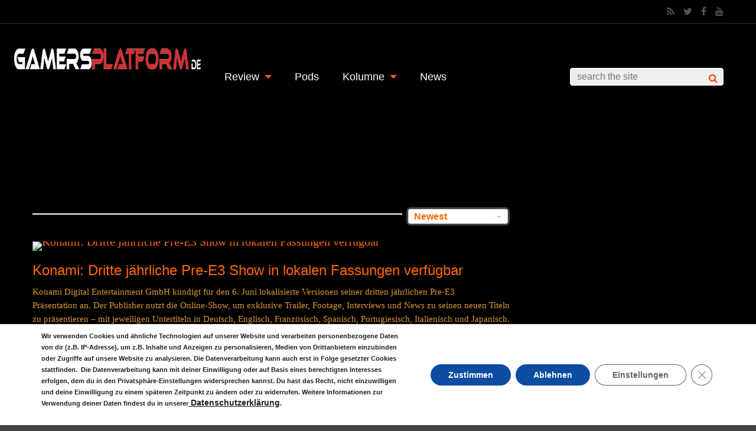

--- FILE ---
content_type: text/html; charset=UTF-8
request_url: https://gamersplatform.de/tag/prasentation/page/2/
body_size: 23869
content:
<!DOCTYPE html>
<html lang="de">
<head>
<meta charset="UTF-8">
<meta name="viewport" content="width=device-width, initial-scale=1">
<title>Schlagwort: Präsentation &#x2d; Seite 2 &#x2d; GamersPlatform.de</title>
	<style>img:is([sizes="auto" i], [sizes^="auto," i]) { contain-intrinsic-size: 3000px 1500px }</style>
	
<!-- The SEO Framework von Sybre Waaijer -->
<meta name="robots" content="max-snippet:-1,max-image-preview:large,max-video-preview:-1" />
<link rel="canonical" href="https://gamersplatform.de/tag/prasentation/page/2/" />
<link rel="prev" href="https://gamersplatform.de/tag/prasentation/" />
<meta property="og:type" content="website" />
<meta property="og:locale" content="de_DE" />
<meta property="og:site_name" content="GamersPlatform.de" />
<meta property="og:title" content="Schlagwort: Präsentation &#x2d; Seite 2" />
<meta property="og:url" content="https://gamersplatform.de/tag/prasentation/page/2/" />
<meta name="twitter:card" content="summary_large_image" />
<meta name="twitter:title" content="Schlagwort: Präsentation &#x2d; Seite 2" />
<script type="application/ld+json">{"@context":"https://schema.org","@graph":[{"@type":"WebSite","@id":"https://gamersplatform.de/#/schema/WebSite","url":"https://gamersplatform.de/","name":"GamersPlatform.de","description":"News zu Games Kino und Hardware","inLanguage":"de","potentialAction":{"@type":"SearchAction","target":{"@type":"EntryPoint","urlTemplate":"https://gamersplatform.de/search/{search_term_string}/"},"query-input":"required name=search_term_string"},"publisher":{"@type":"Organization","@id":"https://gamersplatform.de/#/schema/Organization","name":"GamersPlatform.de","url":"https://gamersplatform.de/"}},{"@type":"CollectionPage","@id":"https://gamersplatform.de/tag/prasentation/page/2/","url":"https://gamersplatform.de/tag/prasentation/page/2/","name":"Schlagwort: Präsentation &#x2d; Seite 2 &#x2d; GamersPlatform.de","inLanguage":"de","isPartOf":{"@id":"https://gamersplatform.de/#/schema/WebSite"},"breadcrumb":{"@type":"BreadcrumbList","@id":"https://gamersplatform.de/#/schema/BreadcrumbList","itemListElement":[{"@type":"ListItem","position":1,"item":"https://gamersplatform.de/","name":"GamersPlatform.de"},{"@type":"ListItem","position":2,"name":"Schlagwort: Präsentation"}]}}]}</script>
<!-- / The SEO Framework von Sybre Waaijer | 14.75ms meta | 10.56ms boot -->

<style id='classic-theme-styles-inline-css' type='text/css'>
/*! This file is auto-generated */
.wp-block-button__link{color:#fff;background-color:#32373c;border-radius:9999px;box-shadow:none;text-decoration:none;padding:calc(.667em + 2px) calc(1.333em + 2px);font-size:1.125em}.wp-block-file__button{background:#32373c;color:#fff;text-decoration:none}
</style>
<style id='global-styles-inline-css' type='text/css'>
:root{--wp--preset--aspect-ratio--square: 1;--wp--preset--aspect-ratio--4-3: 4/3;--wp--preset--aspect-ratio--3-4: 3/4;--wp--preset--aspect-ratio--3-2: 3/2;--wp--preset--aspect-ratio--2-3: 2/3;--wp--preset--aspect-ratio--16-9: 16/9;--wp--preset--aspect-ratio--9-16: 9/16;--wp--preset--color--black: #000000;--wp--preset--color--cyan-bluish-gray: #abb8c3;--wp--preset--color--white: #ffffff;--wp--preset--color--pale-pink: #f78da7;--wp--preset--color--vivid-red: #cf2e2e;--wp--preset--color--luminous-vivid-orange: #ff6900;--wp--preset--color--luminous-vivid-amber: #fcb900;--wp--preset--color--light-green-cyan: #7bdcb5;--wp--preset--color--vivid-green-cyan: #00d084;--wp--preset--color--pale-cyan-blue: #8ed1fc;--wp--preset--color--vivid-cyan-blue: #0693e3;--wp--preset--color--vivid-purple: #9b51e0;--wp--preset--gradient--vivid-cyan-blue-to-vivid-purple: linear-gradient(135deg,rgba(6,147,227,1) 0%,rgb(155,81,224) 100%);--wp--preset--gradient--light-green-cyan-to-vivid-green-cyan: linear-gradient(135deg,rgb(122,220,180) 0%,rgb(0,208,130) 100%);--wp--preset--gradient--luminous-vivid-amber-to-luminous-vivid-orange: linear-gradient(135deg,rgba(252,185,0,1) 0%,rgba(255,105,0,1) 100%);--wp--preset--gradient--luminous-vivid-orange-to-vivid-red: linear-gradient(135deg,rgba(255,105,0,1) 0%,rgb(207,46,46) 100%);--wp--preset--gradient--very-light-gray-to-cyan-bluish-gray: linear-gradient(135deg,rgb(238,238,238) 0%,rgb(169,184,195) 100%);--wp--preset--gradient--cool-to-warm-spectrum: linear-gradient(135deg,rgb(74,234,220) 0%,rgb(151,120,209) 20%,rgb(207,42,186) 40%,rgb(238,44,130) 60%,rgb(251,105,98) 80%,rgb(254,248,76) 100%);--wp--preset--gradient--blush-light-purple: linear-gradient(135deg,rgb(255,206,236) 0%,rgb(152,150,240) 100%);--wp--preset--gradient--blush-bordeaux: linear-gradient(135deg,rgb(254,205,165) 0%,rgb(254,45,45) 50%,rgb(107,0,62) 100%);--wp--preset--gradient--luminous-dusk: linear-gradient(135deg,rgb(255,203,112) 0%,rgb(199,81,192) 50%,rgb(65,88,208) 100%);--wp--preset--gradient--pale-ocean: linear-gradient(135deg,rgb(255,245,203) 0%,rgb(182,227,212) 50%,rgb(51,167,181) 100%);--wp--preset--gradient--electric-grass: linear-gradient(135deg,rgb(202,248,128) 0%,rgb(113,206,126) 100%);--wp--preset--gradient--midnight: linear-gradient(135deg,rgb(2,3,129) 0%,rgb(40,116,252) 100%);--wp--preset--font-size--small: 13px;--wp--preset--font-size--medium: 20px;--wp--preset--font-size--large: 36px;--wp--preset--font-size--x-large: 42px;--wp--preset--spacing--20: 0.44rem;--wp--preset--spacing--30: 0.67rem;--wp--preset--spacing--40: 1rem;--wp--preset--spacing--50: 1.5rem;--wp--preset--spacing--60: 2.25rem;--wp--preset--spacing--70: 3.38rem;--wp--preset--spacing--80: 5.06rem;--wp--preset--shadow--natural: 6px 6px 9px rgba(0, 0, 0, 0.2);--wp--preset--shadow--deep: 12px 12px 50px rgba(0, 0, 0, 0.4);--wp--preset--shadow--sharp: 6px 6px 0px rgba(0, 0, 0, 0.2);--wp--preset--shadow--outlined: 6px 6px 0px -3px rgba(255, 255, 255, 1), 6px 6px rgba(0, 0, 0, 1);--wp--preset--shadow--crisp: 6px 6px 0px rgba(0, 0, 0, 1);}:where(.is-layout-flex){gap: 0.5em;}:where(.is-layout-grid){gap: 0.5em;}body .is-layout-flex{display: flex;}.is-layout-flex{flex-wrap: wrap;align-items: center;}.is-layout-flex > :is(*, div){margin: 0;}body .is-layout-grid{display: grid;}.is-layout-grid > :is(*, div){margin: 0;}:where(.wp-block-columns.is-layout-flex){gap: 2em;}:where(.wp-block-columns.is-layout-grid){gap: 2em;}:where(.wp-block-post-template.is-layout-flex){gap: 1.25em;}:where(.wp-block-post-template.is-layout-grid){gap: 1.25em;}.has-black-color{color: var(--wp--preset--color--black) !important;}.has-cyan-bluish-gray-color{color: var(--wp--preset--color--cyan-bluish-gray) !important;}.has-white-color{color: var(--wp--preset--color--white) !important;}.has-pale-pink-color{color: var(--wp--preset--color--pale-pink) !important;}.has-vivid-red-color{color: var(--wp--preset--color--vivid-red) !important;}.has-luminous-vivid-orange-color{color: var(--wp--preset--color--luminous-vivid-orange) !important;}.has-luminous-vivid-amber-color{color: var(--wp--preset--color--luminous-vivid-amber) !important;}.has-light-green-cyan-color{color: var(--wp--preset--color--light-green-cyan) !important;}.has-vivid-green-cyan-color{color: var(--wp--preset--color--vivid-green-cyan) !important;}.has-pale-cyan-blue-color{color: var(--wp--preset--color--pale-cyan-blue) !important;}.has-vivid-cyan-blue-color{color: var(--wp--preset--color--vivid-cyan-blue) !important;}.has-vivid-purple-color{color: var(--wp--preset--color--vivid-purple) !important;}.has-black-background-color{background-color: var(--wp--preset--color--black) !important;}.has-cyan-bluish-gray-background-color{background-color: var(--wp--preset--color--cyan-bluish-gray) !important;}.has-white-background-color{background-color: var(--wp--preset--color--white) !important;}.has-pale-pink-background-color{background-color: var(--wp--preset--color--pale-pink) !important;}.has-vivid-red-background-color{background-color: var(--wp--preset--color--vivid-red) !important;}.has-luminous-vivid-orange-background-color{background-color: var(--wp--preset--color--luminous-vivid-orange) !important;}.has-luminous-vivid-amber-background-color{background-color: var(--wp--preset--color--luminous-vivid-amber) !important;}.has-light-green-cyan-background-color{background-color: var(--wp--preset--color--light-green-cyan) !important;}.has-vivid-green-cyan-background-color{background-color: var(--wp--preset--color--vivid-green-cyan) !important;}.has-pale-cyan-blue-background-color{background-color: var(--wp--preset--color--pale-cyan-blue) !important;}.has-vivid-cyan-blue-background-color{background-color: var(--wp--preset--color--vivid-cyan-blue) !important;}.has-vivid-purple-background-color{background-color: var(--wp--preset--color--vivid-purple) !important;}.has-black-border-color{border-color: var(--wp--preset--color--black) !important;}.has-cyan-bluish-gray-border-color{border-color: var(--wp--preset--color--cyan-bluish-gray) !important;}.has-white-border-color{border-color: var(--wp--preset--color--white) !important;}.has-pale-pink-border-color{border-color: var(--wp--preset--color--pale-pink) !important;}.has-vivid-red-border-color{border-color: var(--wp--preset--color--vivid-red) !important;}.has-luminous-vivid-orange-border-color{border-color: var(--wp--preset--color--luminous-vivid-orange) !important;}.has-luminous-vivid-amber-border-color{border-color: var(--wp--preset--color--luminous-vivid-amber) !important;}.has-light-green-cyan-border-color{border-color: var(--wp--preset--color--light-green-cyan) !important;}.has-vivid-green-cyan-border-color{border-color: var(--wp--preset--color--vivid-green-cyan) !important;}.has-pale-cyan-blue-border-color{border-color: var(--wp--preset--color--pale-cyan-blue) !important;}.has-vivid-cyan-blue-border-color{border-color: var(--wp--preset--color--vivid-cyan-blue) !important;}.has-vivid-purple-border-color{border-color: var(--wp--preset--color--vivid-purple) !important;}.has-vivid-cyan-blue-to-vivid-purple-gradient-background{background: var(--wp--preset--gradient--vivid-cyan-blue-to-vivid-purple) !important;}.has-light-green-cyan-to-vivid-green-cyan-gradient-background{background: var(--wp--preset--gradient--light-green-cyan-to-vivid-green-cyan) !important;}.has-luminous-vivid-amber-to-luminous-vivid-orange-gradient-background{background: var(--wp--preset--gradient--luminous-vivid-amber-to-luminous-vivid-orange) !important;}.has-luminous-vivid-orange-to-vivid-red-gradient-background{background: var(--wp--preset--gradient--luminous-vivid-orange-to-vivid-red) !important;}.has-very-light-gray-to-cyan-bluish-gray-gradient-background{background: var(--wp--preset--gradient--very-light-gray-to-cyan-bluish-gray) !important;}.has-cool-to-warm-spectrum-gradient-background{background: var(--wp--preset--gradient--cool-to-warm-spectrum) !important;}.has-blush-light-purple-gradient-background{background: var(--wp--preset--gradient--blush-light-purple) !important;}.has-blush-bordeaux-gradient-background{background: var(--wp--preset--gradient--blush-bordeaux) !important;}.has-luminous-dusk-gradient-background{background: var(--wp--preset--gradient--luminous-dusk) !important;}.has-pale-ocean-gradient-background{background: var(--wp--preset--gradient--pale-ocean) !important;}.has-electric-grass-gradient-background{background: var(--wp--preset--gradient--electric-grass) !important;}.has-midnight-gradient-background{background: var(--wp--preset--gradient--midnight) !important;}.has-small-font-size{font-size: var(--wp--preset--font-size--small) !important;}.has-medium-font-size{font-size: var(--wp--preset--font-size--medium) !important;}.has-large-font-size{font-size: var(--wp--preset--font-size--large) !important;}.has-x-large-font-size{font-size: var(--wp--preset--font-size--x-large) !important;}
:where(.wp-block-post-template.is-layout-flex){gap: 1.25em;}:where(.wp-block-post-template.is-layout-grid){gap: 1.25em;}
:where(.wp-block-columns.is-layout-flex){gap: 2em;}:where(.wp-block-columns.is-layout-grid){gap: 2em;}
:root :where(.wp-block-pullquote){font-size: 1.5em;line-height: 1.6;}
</style>
<style id='dominant-color-styles-inline-css' type='text/css'>
img[data-dominant-color]:not(.has-transparency) { background-color: var(--dominant-color); }
</style>
<link rel='stylesheet' id='wp-block-library-css' href='https://gamersplatform.de/wp-includes/css/dist/block-library/style.min.css' type='text/css' media='all' />
<link rel='stylesheet' id='cptch_stylesheet-css' href='https://gamersplatform.de/wp-content/plugins/captcha/css/front_end_style.css' type='text/css' media='all' />
<link rel='stylesheet' id='dashicons-css' href='https://gamersplatform.de/wp-includes/css/dashicons.min.css' type='text/css' media='all' />
<link rel='stylesheet' id='cptch_desktop_style-css' href='https://gamersplatform.de/wp-content/plugins/captcha/css/desktop_style.css' type='text/css' media='all' />
<link rel='stylesheet' id='gn-frontend-gnfollow-style-css' href='https://gamersplatform.de/wp-content/plugins/gn-publisher/assets/css/gn-frontend-gnfollow.min.css' type='text/css' media='all' />
<link rel='stylesheet' id='gp-parent-style-css' href='https://gamersplatform.de/wp-content/themes/gauge/style.css' type='text/css' media='all' />
<link rel='stylesheet' id='redux-extendify-styles-css' href='https://gamersplatform.de/wp-content/themes/gauge/lib/framework/redux/assets/css/extendify-utilities.css' type='text/css' media='all' />
<link rel='stylesheet' id='ghostpool-style-css' href='https://gamersplatform.de/wp-content/themes/gauge-child/style.css' type='text/css' media='all' />
<style id='ghostpool-style-inline-css' type='text/css'>

		#gp-main-header{height: 125px;}
		#gp-fixed-header-padding{padding-top: 125px;}
		#gp-logo img{width: 490px; height: 68px;}
		.gp-page-header .gp-container{padding-top: 155px;padding-bottom: 50px;}
		.gp-active{color: #e55b00;}
		.gp-score-spinner{
		background: #FF6600;
		background: -moz-linear-gradient(#FF6600 0%,#E6730070%);
		background: -webkit-gradient(color-stop(0%,#FF6600 ), color-stop(70%,#E67300 ));
		background: -webkit-linear-gradient(#FF6600  0%,#E67300  70%);
		background: -o-linear-gradient(#FF6600  0%,#E67300  70%);
		background: -ms-linear-gradient(#FF6600  0%,#E67300 70%);
		background: linear-gradient(#FF6600  0%,#E67300 70%);
		filter: progid:DXImageTransform.Microsoft.gradient( startColorstr="#E67300", endColorstr="#FF6600",GradientType=1 );
		}
		.gp-no-score-clip-1 .gp-score-spinner{
		background: #FF6600;
		}
		.gp-no-score-clip-2 .gp-score-filler{
		background: #FF6600;
		background: -moz-linear-gradient(#E67300 0%,#FF660070%);
		background: -webkit-gradient(color-stop(0%,#E67300 ), color-stop(70%,#FF6600 ));
		background: -webkit-linear-gradient(#E67300  0%,#FF6600  70%);
		background: -o-linear-gradient(#E67300  0%,#FF6600  70%);
		background: -ms-linear-gradient(#E67300  0%,#FF6600 70%);
		background: linear-gradient(#E67300  0%,#FF6600 70%);
		filter: progid:DXImageTransform.Microsoft.gradient( startColorstr="#FF6600", endColorstr="#E67300",GradientType=1 );
		}
		select{background-color: #fff;}
		.gp-responsive #gp-sidebar{border-color: #ddd;}
		.gp-slider .gp-slide-image {
		height: 450px;
		}.gp-theme #buddypress .activity-list .activity-content blockquote a{color: #ff6600}.gp-theme #buddypress .activity-list .activity-content blockquote a:hover{color: #e55b00}.gp-wide-layout.gp-header-standard .gp-nav .menu li.megamenu > .sub-menu, .gp-wide-layout.gp-header-standard .gp-nav .menu li.tab-content-menu .sub-menu, .gp-wide-layout.gp-header-standard .gp-nav .menu li.content-menu .sub-menu{left: -490px;}.gp-scrolling.gp-wide-layout.gp-header-standard .gp-nav .menu li.megamenu > .sub-menu, .gp-scrolling.gp-wide-layout.gp-header-standard .gp-nav .menu li.tab-content-menu .sub-menu, .gp-scrolling.gp-wide-layout.gp-header-standard .gp-nav .menu li.content-menu .sub-menu{left: -163.33333333333px;}.gp-boxed-layout.gp-header-standard .gp-nav .menu li.megamenu > .sub-menu, .gp-boxed-layout.gp-header-standard .gp-nav .menu li.tab-content-menu .sub-menu, .gp-boxed-layout.gp-header-standard .gp-nav .menu li.content-menu .sub-menu{left: -490px;}.gp-scrolling.gp-boxed-layout.gp-header-standard .gp-nav .menu li.megamenu > .sub-menu, .gp-scrolling.gp-boxed-layout.gp-header-standard .gp-nav .menu li.tab-content-menu .sub-menu, .gp-scrolling.gp-boxed-layout.gp-header-standard .gp-nav .menu li.content-menu .sub-menu{left: -128.94736842105px;}@media only screen and (max-width: 1023px) {
			.gp-responsive #gp-main-header {height: 33px!important;}
			.gp-responsive #gp-fixed-header-padding {padding-top: 33px!important;}
			.gp-responsive #gp-logo {margin: 0px 16px 0px 13px; width: 129px; height: 18px;}
			.gp-responsive #gp-logo img {width: 129px; height: 17.894736842105px;}
			.gp-responsive .gp-page-header .gp-container {
			padding-top: 41px;
			padding-bottom: 13px;
			}
		}
		@media only screen and (max-width: 767px) {
			.gp-responsive .gp-slider .gp-slide-image {
			height: 200px !important;
			}	
		}	
		@media only screen and (max-width: 320px) {
			.gp-responsive.gp-theme .woocommerce div.product .woocommerce-tabs ul.tabs li.active a,.gp-responsive.gp-theme .woocommerce #gp-content div.product .woocommerce-tabs ul.tabs li.active a,.gp-responsive.gp-theme.woocommerce-page div.product .woocommerce-tabs ul.tabs li.active a,.gp-responsive.gp-theme.woocommerce-page #gp-content div.product .woocommerce-tabs ul.tabs li.active a {border-color: #ddd;}}
			hr,.gp-theme .woocommerce .widget_price_filter .price_slider_wrapper .ui-widget-content,.gp-theme.woocommerce-page .widget_price_filter .price_slider_wrapper .ui-widget-content {background: #ddd;
		}@media only screen and (min-width: 1201px) {.gp-container,.gp-fullwidth .vc_col-sm-12.wpb_column > .wpb_wrapper > .wpb_row,.gp-fullwidth .vc_col-sm-12.wpb_column > .wpb_wrapper > .wpb_accordion,.gp-fullwidth .vc_col-sm-12.wpb_column > .wpb_wrapper > .wpb_tabs,.gp-fullwidth .vc_col-sm-12.wpb_column > .wpb_wrapper > .wpb_tour,.gp-fullwidth .vc_col-sm-12.wpb_column > .wpb_wrapper > .wpb_teaser_grid,.gp-slide-caption,.gp-nav .menu li.megamenu > .sub-menu,.gp-nav .menu li.tab-content-menu .sub-menu,.gp-nav .menu li.content-menu .sub-menu{width: 1170px;}
					.gp-slide-caption{margin-left: -585px;}#gp-content,.gp-top-sidebar #gp-review-content{width: 810px;}#gp-sidebar{width: 330px;}}@media only screen and (max-width: 1200px) and (min-width: 1083px) {.gp-responsive .gp-container,.gp-responsive.gp-fullwidth .vc_col-sm-12.wpb_column > .wpb_wrapper > .wpb_row,.gp-responsive.gp-fullwidth .vc_col-sm-12.wpb_column > .wpb_wrapper > .wpb_accordion,.gp-responsive.gp-fullwidth .vc_col-sm-12.wpb_column > .wpb_wrapper > .wpb_tabs,.gp-responsive.gp-fullwidth .vc_col-sm-12.wpb_column > .wpb_wrapper > .wpb_tour,.gp-responsive.gp-fullwidth .vc_col-sm-12.wpb_column > .wpb_wrapper > .wpb_teaser_grid,.gp-responsive .gp-slide-caption,.gp-nav .menu li.megamenu > .sub-menu,.gp-nav .menu li.tab-content-menu .sub-menu,.gp-nav .menu li.content-menu .sub-menu{width: 1040px;}
					.gp-responsive .gp-slide-caption{margin-left: -520px;}.gp-responsive #gp-content,.gp-responsive .gp-top-sidebar #gp-review-content{width: 680px;}.gp-responsive #gp-sidebar,.gp-responsive.gp-no-sidebar #gp-user-rating-wrapper,.gp-responsive.gp-fullwidth #gp-user-rating-wrapper{width: 330px;}}@media only screen and (max-width: 1082px) and (min-width: 1024px) {.gp-responsive .gp-container,.gp-responsive.gp-fullwidth .vc_col-sm-12.wpb_column > .wpb_wrapper > .wpb_row,.gp-responsive.gp-fullwidth .vc_col-sm-12.wpb_column > .wpb_wrapper > .wpb_accordion,.gp-responsive.gp-fullwidth .vc_col-sm-12.wpb_column > .wpb_wrapper > .wpb_tabs,.gp-responsive.gp-fullwidth .vc_col-sm-12.wpb_column > .wpb_wrapper > .wpb_tour,.gp-responsive.gp-fullwidth .vc_col-sm-12.wpb_column > .wpb_wrapper > .wpb_teaser_grid,.gp-responsive .gp-slide-caption,.gp-nav .menu li.megamenu > .sub-menu,.gp-nav .menu li.tab-content-menu .sub-menu,.gp-nav .menu li.content-menu .sub-menu{width: 980px;}
					.gp-responsive .gp-slide-caption{margin-left: -490px;}
					.gp-responsive .hub-header-info{width:490px;}.gp-responsive #gp-content,.gp-responsive .gp-top-sidebar #gp-review-content{width: 630px;}.gp-responsive #gp-sidebar {width: 330px;}}#gp-logo {
    height: 100% !important;
    width: 325px !important;
}

.view { 
    margin-bottom: 10px !important;
    font-size: 11px !important;
    color: #B3B3B1 !important;
}

.page-id-18235 .gp-author-info {
    display: none !important;
}

.page-id-16 .gp-author-info {
    display: none !important;
}

.page-id-249 .gp-author-info {
    display: none !important;
}

.page-id-59007 .gp-author-info {
    display: none !important;
}

.page-id-16372 .gp-author-info {
    display: none !important;
}

.page-id-120544 .gp-author-info {
    display: none !important;
}

.gp-nav .menu {
    margin: 70px;
}

#gp-logo img {
    margin: 0 15px;
}

.gp-blog-small-size .gp-loop-title {
    font-family: 'Roboto' !important;
}
</style>
<link rel='stylesheet' id='fontawesome-css' href='https://gamersplatform.de/wp-content/themes/gauge/lib/fonts/font-awesome/css/font-awesome.min.css' type='text/css' media='all' />
<link rel='stylesheet' id='ghostpool-animations-css' href='https://gamersplatform.de/wp-content/themes/gauge/lib/css/animations.css' type='text/css' media='all' />
<link rel='stylesheet' id='prettyphoto-css' href='https://gamersplatform.de/wp-content/plugins/js_composer/assets/lib/vendor/prettyphoto/css/prettyPhoto.min.css' type='text/css' media='all' />
<link rel='stylesheet' id='mediaelement-css' href='https://gamersplatform.de/wp-includes/js/mediaelement/mediaelementplayer-legacy.min.css' type='text/css' media='all' />
<link rel='stylesheet' id='wp-mediaelement-css' href='https://gamersplatform.de/wp-includes/js/mediaelement/wp-mediaelement.min.css' type='text/css' media='all' />
<link rel='stylesheet' id='js_composer_front-css' href='https://gamersplatform.de/wp-content/plugins/js_composer/assets/css/js_composer.min.css' type='text/css' media='all' />
<link rel='stylesheet' id='moove_gdpr_frontend-css' href='https://gamersplatform.de/wp-content/plugins/gdpr-cookie-compliance/dist/styles/gdpr-main.css' type='text/css' media='all' />
<style id='moove_gdpr_frontend-inline-css' type='text/css'>
#moove_gdpr_cookie_modal,#moove_gdpr_cookie_info_bar,.gdpr_cookie_settings_shortcode_content{font-family:Nunito,sans-serif}#moove_gdpr_save_popup_settings_button{background-color:#373737;color:#fff}#moove_gdpr_save_popup_settings_button:hover{background-color:#000}#moove_gdpr_cookie_info_bar .moove-gdpr-info-bar-container .moove-gdpr-info-bar-content a.mgbutton,#moove_gdpr_cookie_info_bar .moove-gdpr-info-bar-container .moove-gdpr-info-bar-content button.mgbutton{background-color:#0c4da2}#moove_gdpr_cookie_modal .moove-gdpr-modal-content .moove-gdpr-modal-footer-content .moove-gdpr-button-holder a.mgbutton,#moove_gdpr_cookie_modal .moove-gdpr-modal-content .moove-gdpr-modal-footer-content .moove-gdpr-button-holder button.mgbutton,.gdpr_cookie_settings_shortcode_content .gdpr-shr-button.button-green{background-color:#0c4da2;border-color:#0c4da2}#moove_gdpr_cookie_modal .moove-gdpr-modal-content .moove-gdpr-modal-footer-content .moove-gdpr-button-holder a.mgbutton:hover,#moove_gdpr_cookie_modal .moove-gdpr-modal-content .moove-gdpr-modal-footer-content .moove-gdpr-button-holder button.mgbutton:hover,.gdpr_cookie_settings_shortcode_content .gdpr-shr-button.button-green:hover{background-color:#fff;color:#0c4da2}#moove_gdpr_cookie_modal .moove-gdpr-modal-content .moove-gdpr-modal-close i,#moove_gdpr_cookie_modal .moove-gdpr-modal-content .moove-gdpr-modal-close span.gdpr-icon{background-color:#0c4da2;border:1px solid #0c4da2}#moove_gdpr_cookie_info_bar span.change-settings-button.focus-g,#moove_gdpr_cookie_info_bar span.change-settings-button:focus,#moove_gdpr_cookie_info_bar button.change-settings-button.focus-g,#moove_gdpr_cookie_info_bar button.change-settings-button:focus{-webkit-box-shadow:0 0 1px 3px #0c4da2;-moz-box-shadow:0 0 1px 3px #0c4da2;box-shadow:0 0 1px 3px #0c4da2}#moove_gdpr_cookie_modal .moove-gdpr-modal-content .moove-gdpr-modal-close i:hover,#moove_gdpr_cookie_modal .moove-gdpr-modal-content .moove-gdpr-modal-close span.gdpr-icon:hover,#moove_gdpr_cookie_info_bar span[data-href]>u.change-settings-button{color:#0c4da2}#moove_gdpr_cookie_modal .moove-gdpr-modal-content .moove-gdpr-modal-left-content #moove-gdpr-menu li.menu-item-selected a span.gdpr-icon,#moove_gdpr_cookie_modal .moove-gdpr-modal-content .moove-gdpr-modal-left-content #moove-gdpr-menu li.menu-item-selected button span.gdpr-icon{color:inherit}#moove_gdpr_cookie_modal .moove-gdpr-modal-content .moove-gdpr-modal-left-content #moove-gdpr-menu li a span.gdpr-icon,#moove_gdpr_cookie_modal .moove-gdpr-modal-content .moove-gdpr-modal-left-content #moove-gdpr-menu li button span.gdpr-icon{color:inherit}#moove_gdpr_cookie_modal .gdpr-acc-link{line-height:0;font-size:0;color:transparent;position:absolute}#moove_gdpr_cookie_modal .moove-gdpr-modal-content .moove-gdpr-modal-close:hover i,#moove_gdpr_cookie_modal .moove-gdpr-modal-content .moove-gdpr-modal-left-content #moove-gdpr-menu li a,#moove_gdpr_cookie_modal .moove-gdpr-modal-content .moove-gdpr-modal-left-content #moove-gdpr-menu li button,#moove_gdpr_cookie_modal .moove-gdpr-modal-content .moove-gdpr-modal-left-content #moove-gdpr-menu li button i,#moove_gdpr_cookie_modal .moove-gdpr-modal-content .moove-gdpr-modal-left-content #moove-gdpr-menu li a i,#moove_gdpr_cookie_modal .moove-gdpr-modal-content .moove-gdpr-tab-main .moove-gdpr-tab-main-content a:hover,#moove_gdpr_cookie_info_bar.moove-gdpr-dark-scheme .moove-gdpr-info-bar-container .moove-gdpr-info-bar-content a.mgbutton:hover,#moove_gdpr_cookie_info_bar.moove-gdpr-dark-scheme .moove-gdpr-info-bar-container .moove-gdpr-info-bar-content button.mgbutton:hover,#moove_gdpr_cookie_info_bar.moove-gdpr-dark-scheme .moove-gdpr-info-bar-container .moove-gdpr-info-bar-content a:hover,#moove_gdpr_cookie_info_bar.moove-gdpr-dark-scheme .moove-gdpr-info-bar-container .moove-gdpr-info-bar-content button:hover,#moove_gdpr_cookie_info_bar.moove-gdpr-dark-scheme .moove-gdpr-info-bar-container .moove-gdpr-info-bar-content span.change-settings-button:hover,#moove_gdpr_cookie_info_bar.moove-gdpr-dark-scheme .moove-gdpr-info-bar-container .moove-gdpr-info-bar-content button.change-settings-button:hover,#moove_gdpr_cookie_info_bar.moove-gdpr-dark-scheme .moove-gdpr-info-bar-container .moove-gdpr-info-bar-content u.change-settings-button:hover,#moove_gdpr_cookie_info_bar span[data-href]>u.change-settings-button,#moove_gdpr_cookie_info_bar.moove-gdpr-dark-scheme .moove-gdpr-info-bar-container .moove-gdpr-info-bar-content a.mgbutton.focus-g,#moove_gdpr_cookie_info_bar.moove-gdpr-dark-scheme .moove-gdpr-info-bar-container .moove-gdpr-info-bar-content button.mgbutton.focus-g,#moove_gdpr_cookie_info_bar.moove-gdpr-dark-scheme .moove-gdpr-info-bar-container .moove-gdpr-info-bar-content a.focus-g,#moove_gdpr_cookie_info_bar.moove-gdpr-dark-scheme .moove-gdpr-info-bar-container .moove-gdpr-info-bar-content button.focus-g,#moove_gdpr_cookie_info_bar.moove-gdpr-dark-scheme .moove-gdpr-info-bar-container .moove-gdpr-info-bar-content a.mgbutton:focus,#moove_gdpr_cookie_info_bar.moove-gdpr-dark-scheme .moove-gdpr-info-bar-container .moove-gdpr-info-bar-content button.mgbutton:focus,#moove_gdpr_cookie_info_bar.moove-gdpr-dark-scheme .moove-gdpr-info-bar-container .moove-gdpr-info-bar-content a:focus,#moove_gdpr_cookie_info_bar.moove-gdpr-dark-scheme .moove-gdpr-info-bar-container .moove-gdpr-info-bar-content button:focus,#moove_gdpr_cookie_info_bar.moove-gdpr-dark-scheme .moove-gdpr-info-bar-container .moove-gdpr-info-bar-content span.change-settings-button.focus-g,span.change-settings-button:focus,button.change-settings-button.focus-g,button.change-settings-button:focus,#moove_gdpr_cookie_info_bar.moove-gdpr-dark-scheme .moove-gdpr-info-bar-container .moove-gdpr-info-bar-content u.change-settings-button.focus-g,#moove_gdpr_cookie_info_bar.moove-gdpr-dark-scheme .moove-gdpr-info-bar-container .moove-gdpr-info-bar-content u.change-settings-button:focus{color:#0c4da2}#moove_gdpr_cookie_modal .moove-gdpr-branding.focus-g span,#moove_gdpr_cookie_modal .moove-gdpr-modal-content .moove-gdpr-tab-main a.focus-g{color:#0c4da2}#moove_gdpr_cookie_modal.gdpr_lightbox-hide{display:none}
</style>
<link rel='stylesheet' id='jplayer-dplayer-css' href='https://gamersplatform.de/wp-content/plugins/disk-player/css/jplayer.dplayer.css' type='text/css' media='all' />
<script type="text/javascript" src="https://gamersplatform.de/wp-content/cache/wpo-minify/1752947391/assets/wpo-minify-header-7bb20e48.min.js" id="wpo_min-header-0-js"></script>
<script></script><link rel="https://api.w.org/" href="https://gamersplatform.de/wp-json/" /><link rel="alternate" title="JSON" type="application/json" href="https://gamersplatform.de/wp-json/wp/v2/tags/86" /><meta http-equiv="x-dns-prefetch-control" content="on"><link rel="dns-prefetch" href="//cdn.jsdelivr.net" /><meta name="generator" content="auto-sizes 1.4.0">
<meta name="generator" content="dominant-color-images 1.2.0">
<meta name="generator" content="performance-lab 3.9.0; plugins: auto-sizes, dominant-color-images, image-prioritizer, performant-translations, speculation-rules">
<meta name="generator" content="performant-translations 1.2.0">
<meta name="generator" content="Redux 4.4.11" /><meta name="generator" content="speculation-rules 1.5.0">
<meta name="generator" content="optimization-detective 1.0.0-beta3">
<meta name="generator" content="Powered by WPBakery Page Builder - drag and drop page builder for WordPress."/>
<meta name="generator" content="image-prioritizer 1.0.0-beta2">
<style type="text/css" id="custom-background-css">
body.custom-background { background-color: #424242; }
</style>
	<style id="gp-dynamic-css" title="dynamic-css" class="redux-options-output">#gp-logo{margin-top:0px;margin-right:-60px;margin-bottom:0px;margin-left:-50px;}#gp-page-wrapper,.gp-post-section-header h3,#reply-title{background-color:#000000;}body{font-family:ABeeZee;line-height:28px;font-weight:400;font-style:normal;color:#dd9933;font-size:20px;}a{color:#ff6600;}a:hover{color:#e55b00;}.gp-filter-menu,.gp-user-review-error,.required,.gp-theme .woocommerce-info a:hover,.gp-theme .woocommerce div.product span.price,.gp-theme .woocommerce div.product p.price,.gp-theme .woocommerce #content div.product span.price,.gp-theme .woocommerce #content div.product p.price,.gp-theme.woocommerce-page div.product span.price,.gp-theme.woocommerce-page div.product p.price,.gp-theme.woocommerce-page #content div.product span.price,.gp-theme.woocommerce-page #content div.product p.price,.gp-theme .woocommerce ul.products li.product .price,.gp-theme.woocommerce-page ul.products li.product .price,.gp-theme .woocommerce .star-rating span:before,.gp-theme.woocommerce-page .star-rating span:before,.gp-theme.woocommerce-page p.stars a:hover:before,.gp-theme.woocommerce-page p.stars a:focus:before,.gp-theme.woocommerce-page p.stars a.active:before,.gp-theme .woocommerce .added:before,.gp-theme.woocommerce-page .added:before,.gp-theme .woocommerce .order_details li strong,.gp-theme.woocommerce-page .order_details li strong,.gp-theme #buddypress div.activity-meta a:hover,.gp-theme #buddypress div.item-list-tabs ul li.selected a span,.gp-theme #buddypress div.item-list-tabs ul li.current a span{color:#ff6600;}h1{font-family:ABeeZee,Arial, Helvetica, sans-serif;line-height:60px;font-weight:400;font-style:normal;font-size:48px;}h2{font-family:ABeeZee,Arial, Helvetica, sans-serif;line-height:48px;font-weight:400;font-style:normal;font-size:36px;}h3,.blog-small-size section .loop-title,#tab-description h2,.woocommerce #comments h2,.woocommerce #reviews h3,.woocommerce .related h2,.woocommerce-checkout .woocommerce h2,.woocommerce-checkout .woocommerce h3{font-family:ABeeZee,Arial, Helvetica, sans-serif;line-height:36px;font-weight:400;font-style:normal;font-size:24px;}h4{font-family:ABeeZee,Arial, Helvetica, sans-serif;line-height:30px;font-weight:400;font-style:normal;font-size:18px;}h5{font-family:ABeeZee,Arial, Helvetica, sans-serif;line-height:24px;font-weight:400;font-style:normal;font-size:16px;}h6{font-family:ABeeZee,Arial, Helvetica, sans-serif;line-height:22px;font-weight:400;font-style:normal;font-size:14px;}.gp-entry-header .gp-entry-meta,#gp-review-content-wrapper .gp-subtitle,.gp-post-section-header-line,.gp-element-title-line,#comments ol.commentlist li .comment_container,.gp-portfolio-filters,.gp-tablet-portrait #gp-sidebar,.gp-mobile #gp-sidebar,#gp-review-summary,.gp-login-content,.gp-loop-divider:before, section.sticky{border-top:1px solid #eee;border-bottom:1px solid #eee;}.gp-slide-caption-title,.gp-featured-caption-title{color:#ffffff;}.gp-slide-caption-text,.gp-featured-caption-text{color:#ffffff;}#gp-top-header{background-color:#000000;}#gp-top-header{border-bottom:1px solid #292929;}#gp-left-top-nav .menu > li,#gp-left-top-nav .menu > li > a{font-family:'Comic Sans MS', cursive,Arial, Helvetica, sans-serif;font-weight:normal;font-style:normal;color:#fff;font-size:20px;}#gp-left-top-nav .menu > li > a:not(.gp-notification-counter){color:#fff;}#gp-left-top-nav .menu > li > a:not(.gp-notification-counter):hover{color:#ff6600;}#gp-top-header .gp-social-icons a{font-size:16px;}#gp-top-header .gp-social-icons a{color:#555555;}#gp-top-header .gp-social-icons a:hover{color:#ff6600;}#gp-top-header #gp-cart-button{color:#fff;}#gp-top-header #gp-cart-button:hover{color:#ff6600;}#gp-right-top-nav .menu > li, #gp-right-top-nav .menu > li a{font-family:ABeeZee,Arial, Helvetica, sans-serif;font-weight:normal;font-style:normal;font-size:16px;}#gp-right-top-nav .menu > li > a:not(.gp-notification-counter){color:#ff6600;}#gp-right-top-nav .menu > li > a:not(.gp-notification-counter):hover{color:#fff;}#gp-main-header{background-color:transparent;}.gp-desktop #gp-main-header.gp-header-small,.gp-desktop.gp-header-noresize #gp-main-header.header-large,.gp-no-large-title #gp-main-header{background-color:#1c1c1c;}#gp-main-nav .menu > li{font-family:ABeeZee,Arial, Helvetica, sans-serif;font-weight:normal;font-style:normal;color:#fff;font-size:18px;}#gp-main-nav .menu > li > a{color:#fff;}#gp-main-nav .menu > li > a:hover{color:#ff6600;}.gp-nav .sub-menu,.gp-nav .menu li .gp-menu-tabs li:hover, .gp-nav .menu li .gp-menu-tabs li.gp-selected{background-color:#f1f1f1;}.gp-nav .menu > li.menu-item-has-children > a:hover:after,.gp-nav .menu > li.menu-item-has-children:hover > a:after,.gp-nav .menu > li.tab-content-menu > a:hover:after,.gp-nav .menu > li.tab-content-menu:hover > a:after,.gp-nav .menu > li.content-menu > a:hover:after,.gp-nav .menu > li.content-menu:hover > a:after,#gp-dropdowncart .menu > li:hover a:after{color:#f1f1f1;}.gp-nav .sub-menu li a:hover{background-color:#f1f1f1;}.gp-nav .sub-menu li,#gp-dropdowncart .total,#gp-dropdowncart .buttons{border-top:1px solid #dddddd;}.gp-nav .sub-menu li,.gp-nav .sub-menu a{font-family:ABeeZee,Arial, Helvetica, sans-serif;font-weight:normal;font-style:normal;color:#9b9b9b;font-size:18px;}.gp-nav .sub-menu li a{color:#000;}.gp-nav .sub-menu li a:hover{color:#ff6600;}.gp-nav .megamenu > .sub-menu > li > a{color:#ff6600;}.gp-nav .megamenu > .sub-menu > li{border-left:1px solid #dddddd;}.gp-nav .gp-dropdown-icon{color:#ff6600;}.gp-menu-tabs{background-color:#333;}.gp-nav .menu li .gp-menu-tabs li{color:#ffffff;}.gp-nav .menu li .gp-menu-tabs li:hover,.gp-nav .menu li .gp-menu-tabs li.gp-selected{color:#333333;}#gp-main-header .gp-search-bar{background-color:#eee;}#gp-main-header .gp-search-bar{border-top:1px solid #fff;border-bottom:1px solid #fff;border-left:1px solid #fff;border-right:1px solid #fff;}#gp-main-header .gp-search-bar{color:#9b9b9b;font-size:16px;}#gp-main-header .gp-search-submit{background-color:transparent;}#gp-main-header .gp-search-submit:hover{background-color:transparent;}#gp-main-header .gp-search-submit{color:#f84103;font-size:16px;}#gp-main-header .gp-search-submit:hover{color:#f84103;}#gp-mobile-nav-button{color:#ff6600;}#gp-mobile-nav{background-color:#000;}#gp-mobile-nav-close-button{background-color:#ff6600;}#gp-mobile-nav li{color:#ffffff;}#gp-mobile-nav .menu > li > a{color:#ff6600;}#gp-mobile-nav .menu > li > a:hover{color:#fff;}#gp-mobile-nav .sub-menu li a{color:#fff;}#gp-mobile-nav .sub-menu li a:hover{color:#ff6600;}#gp-mobile-nav .megamenu > .sub-menu > li > a{color:#ff6600;}#gp-mobile-nav li a:hover{background-color:#000;}#gp-mobile-nav li{border-top:1px solid #333333;}.gp-mobile-dropdown-icon{background-color:#1d1d1d;}li.gp-active > .gp-mobile-dropdown-icon{background-color:#333;}#gp-mobile-nav .gp-search-bar{background-color:#eee;}#gp-mobile-nav .gp-search-bar{border-top:1px solid #fff;border-bottom:1px solid #fff;border-left:1px solid #fff;border-right:1px solid #fff;}#gp-mobile-nav .gp-search-bar{color:#000;font-size:13px;}#gp-mobile-nav .gp-search-submit{background-color:transparent;}#gp-mobile-nav .gp-search-submit:hover{background-color:transparent;}#gp-mobile-nav .gp-search-submit{color:#ff6600;font-size:13px;}#gp-mobile-nav .gp-search-submit:hover{color:#ff6600;}.gp-page-header{background-color:#000000;background-repeat:no-repeat;background-attachment:scroll;background-position:center center;background-size:cover;}.gp-page-header .gp-entry-title,.gp-page-header .gp-entry-title a{line-height:52px;color:#fff;font-size:46px;}.gp-page-header .gp-subtitle{line-height:21px;color:#fff;font-size:15px;}.gp-page-header .gp-entry-title.gp-has-subtitle:after{border-top:1px solid #fff;}.gp-entry-title,.woocommerce .page-title,.woocommerce div.product .entry-title.product_title{line-height:48px;color:#4a4a4a;font-size:36px;}.gp-subtitle{line-height:32px;color:#4a4a4a;font-size:20px;}.gp-post-section-header h3,.woocommerce ul.products li.product h3,.woocommerce ul.products li.product .woocommerce-loop-product__title{color:#4a4a4a;}.gp-entry-meta,.gp-entry-meta a,.wp-caption-text,#gp-breadcrumbs,#gp-breadcrumbs a,.gp-theme.woocommerce-page .product_meta,.gp-theme.woocommerce-page .product_meta a{color:#7e7e7e;}.gp-entry-tags,.gp-entry-tags a{color:#7e7e7e;}.gp-author-info{background-color:#f8f8f8;}.gp-author-info{color:#4a4a4a;}.gp-author-info{border-bottom:1px solid #eee;}blockquote{background-color:#ff6600;}blockquote,blockquote a,blockquote a:hover{font-family:ABeeZee,Arial, Helvetica, sans-serif;line-height:26px;font-weight:normal;font-style:normal;color:#fff;font-size:16px;}.gp-loop-title{line-height:30px;font-size:24px;}.gp-blog-large .gp-loop-title{line-height:46px;font-size:34px;}.gp-loop-title a,.gp-edit-review-form button,.gp-delete-review-form button{color:#ff6600;}.gp-loop-title a:hover,.gp-edit-review-form button:hover,.gp-delete-review-form button:hover{color:#e55b00;}.gp-loop-meta,.gp-loop-meta a{color:#B3B3B1;}.gp-entry-cats a,.gp-loop-cats a{background-color:#000;}.gp-entry-cats a,.gp-entry-cats a:hover,.gp-loop-cats a,.gp-loop-cats a:hover{color:#ffffff;}.gp-loop-tags,.gp-loop-tags a{color:#B3B3B1;}.gp-blog-masonry section{background-color:#1c1c1c;}.gp-blog-masonry .gp-loop-title a{color:#ff6600;}.gp-blog-masonry .gp-loop-title a:hover{color:#fff;}.gp-blog-masonry .gp-loop-content{color:#ffffff;}.blog-masonry .entry-meta,.blog-masonry .entry-meta a{color:#B3B3B1;}.gp-blog-masonry .gp-loop-tags,.gp-blog-masonry .gp-loop-tags a{color:#B3B3B1;}.gp-blog-masonry section:before,.gp-blog-masonry .gp-post-thumbnail:before{background-color:#1c1c1c;}.gp-blog-masonry section:before,.gp-blog-masonry .gp-post-thumbnail:before{color:#ffffff;}.gp-post-thumbnail .gp-loop-title{line-height:26px;font-size:16px;}.gp-post-thumbnail .gp-loop-title,.gp-ranking-wrapper .gp-loop-title a{color:#fff;}.gp-post-thumbnail .gp-loop-title:hover,.gp-ranking-wrapper .gp-loop-title a:hover{color:#fff;}.gp-hub-award{background-color:#ff6600;}ul.page-numbers .page-numbers{background-color:#4a4a4a;}ul.page-numbers .page-numbers:hover,ul.page-numbers .page-numbers.current,ul.page-numbers > span.page-numbers{background-color:#ff6600;}ul.page-numbers .page-numbers{color:#ffffff;}.gp-hub-header,.gp-hub-header a,.gp-hub-header .gp-entry-meta,.gp-hub-header .gp-entry-meta a{color:#ffffff;}#gp-affiliate-button{background-color:#4a4a4a;}#gp-affiliate-button:hover{background-color:#ff6600;}#gp-affiliate-button{color:#ffffff;}#gp-hub-tabs{background-color:#1c1c1c;}#gp-hub-tabs{border-top:2px solid #ff6600;}#gp-hub-tabs li{border-bottom:1px solid #323232;border-left:1px solid #323232;border-right:1px solid #323232;}#gp-hub-tabs li a,#gp-hub-tabs-mobile-nav-button{font-family:ABeeZee,Arial, Helvetica, sans-serif;line-height:24px;font-weight:normal;font-style:normal;color:#fff;font-size:16px;}#gp-hub-tabs li a:hover,#gp-hub-tabs li.current_page_item a{background-color:#ff6600;}#gp-hub-details{background-color:#1c1c1c;}#gp-hub-details,#gp-hub-details a,#gp-hub-details .gp-entry-title{color:#ffffff;}.gp-hub-child-page #gp-content .gp-entry-title{line-height:38px;color:#4a4a4a;font-size:26px;}#gp-review-content-wrapper.gp-review-first-letter .gp-entry-text > p:first-child::first-letter,#gp-review-content-wrapper.gp-review-first-letter .gp-entry-text > *:not(p):first-child + p::first-letter,#gp-review-content-wrapper.gp-review-first-letter .gp-entry-text .vc_row:first-child .vc_column_container:first-child .wpb_wrapper:first-child .wpb_text_column:first-child .wpb_wrapper:first-child > p:first-child::first-letter{font-family:Arvo;line-height:100px;font-weight:400;font-style:normal;color:#F84102;font-size:100px;}#gp-review-summary{background-color:#1c1c1c;}#gp-review-summary{color:#ffffff;}#gp-points-wrapper .gp-good-points li i{color:#ff6600;}#gp-points-wrapper .gp-bad-points li i{color:#5fa2a5;}#gp-review-summary .gp-rating-text,#gp-featured-wrapper .gp-rating-text,.gp-hub-header .gp-rating-text,#gp-homepage-slider .gp-rating-text,.gp-featured-wrapper .gp-rating-text,.gp-ranking-wrapper .gp-rating-text{color:#ffffff;}section .gp-rating-text{color:#9b9b9b;}.gp-your-rating,.gp-user-reviews-link:hover{color:#ff6600;}section .gp-average-rating{background-color:#ff6600;}.gp-rating-gauge .gp-site-rating-selection,.gp-rating-plain .gp-site-rating-selection{background-image:url('https://gamersplatform.de/wp-content/themes/gauge/lib/images/site-rating-slider-rated.png');}.gp-rating-gauge .gp-site-rating-criteria-text, .gp-rating-plain .gp-site-rating-criteria-text{color:#ffffff;}#gp-sidebar .widgettitle,#gp-sidebar .widget-title,#gp-sidebar .wp-block-search__label{font-family:ABeeZee,Arial, Helvetica, sans-serif;line-height:24px;font-weight:normal;font-style:normal;color:#4a4a4a;font-size:18px;}.gp-element-title h3{color:#ff6600;}.gp-see-all-link a{color:#4a4a4a;}.gp-see-all-link a:hover{color:#9b9b9b;}input,textarea,select,.gp-theme #buddypress .dir-search input[type=search],.gp-theme #buddypress .dir-search input[type=text],.gp-theme #buddypress .groups-members-search input[type=search],.gp-theme #buddypress .standard-form input[type=color],.gp-theme #buddypress .standard-form input[type=date],.gp-theme #buddypress .standard-form input[type=datetime-local],.gp-theme #buddypress .standard-form input[type=datetime],.gp-theme #buddypress .standard-form input[type=email],.gp-theme #buddypress .standard-form input[type=month],.gp-theme #buddypress .standard-form input[type=number],.gp-theme #buddypress .standard-form input[type=password],.gp-theme #buddypress .standard-form input[type=range],.gp-theme #buddypress .standard-form input[type=search],.gp-theme #buddypress .standard-form input[type=tel],.gp-theme #buddypress .standard-form input[type=text],.gp-theme #buddypress .standard-form input[type=time],.gp-theme #buddypress .standard-form input[type=url],.gp-theme #buddypress .standard-form input[type=week],.gp-theme #buddypress .standard-form textarea,.gp-theme #buddypress div.activity-comments form .ac-textarea,.gp-theme #buddypress form#whats-new-form textarea,.wp-block-search__input{background-color:#fff;}input,textarea,select,.gp-theme #buddypress .dir-search input[type=search],.gp-theme #buddypress .dir-search input[type=text],.gp-theme #buddypress .groups-members-search input[type=search],.gp-theme #buddypress .standard-form input[type=color],.gp-theme #buddypress .standard-form input[type=date],.gp-theme #buddypress .standard-form input[type=datetime-local],.gp-theme #buddypress .standard-form input[type=datetime],.gp-theme #buddypress .standard-form input[type=email],.gp-theme #buddypress .standard-form input[type=month],.gp-theme #buddypress .standard-form input[type=number],.gp-theme #buddypress .standard-form input[type=password],.gp-theme #buddypress .standard-form input[type=range],.gp-theme #buddypress .standard-form input[type=search],.gp-theme #buddypress .standard-form input[type=tel],.gp-theme #buddypress .standard-form input[type=text],.gp-theme #buddypress .standard-form input[type=time],.gp-theme #buddypress .standard-form input[type=url],.gp-theme #buddypress .standard-form input[type=week],.gp-theme #buddypress .standard-form textarea,.gp-theme #buddypress div.activity-comments form .ac-textarea,.bb-global-search-ac.ui-autocomplete,.gp-theme #bbpress-forums div.bbp-the-content-wrapper textarea.bbp-the-content,.wp-block-search__input{border-top:1px solid #ddd;border-bottom:1px solid #ddd;border-left:1px solid #ddd;border-right:1px solid #ddd;}input,textarea,select,.gp-theme #buddypress .dir-search input[type=search],.gp-theme #buddypress .dir-search input[type=text],.gp-theme #buddypress .groups-members-search input[type=search],.gp-theme #buddypress .groups-members-search input[type=text],.gp-theme #buddypress .standard-form input[type=color],.gp-theme #buddypress .standard-form input[type=date],.gp-theme #buddypress .standard-form input[type=datetime-local],.gp-theme #buddypress .standard-form input[type=datetime],.gp-theme #buddypress .standard-form input[type=email],.gp-theme #buddypress .standard-form input[type=month],.gp-theme #buddypress .standard-form input[type=number],.gp-theme #buddypress .standard-form input[type=password],.gp-theme #buddypress .standard-form input[type=range],.gp-theme #buddypress .standard-form input[type=search],.gp-theme #buddypress .standard-form input[type=tel],.gp-theme #buddypress .standard-form input[type=text],.gp-theme #buddypress .standard-form input[type=time],.gp-theme #buddypress .standard-form input[type=url],.gp-theme #buddypress .standard-form input[type=week],.gp-theme #buddypress .standard-form textarea,.gp-theme #buddypress div.activity-comments form .ac-textarea,.wp-block-search__input{font-family:Roboto,Arial, Helvetica, sans-serif;font-weight:400;font-style:normal;color:#4a4a4a;font-size:16px;}input[type="button"],input[type="submit"],input[type="reset"],button,.button,.wp-block-search__button,.gp-notification-counter,.gp-theme #buddypress .comment-reply-link,.gp-notification-counter,.gp-theme #buddypress a.button,.gp-theme #buddypress button,.gp-theme #buddypress div.generic-button a,.gp-theme #buddypress input[type=button],.gp-theme #buddypress input[type=reset],.gp-theme #buddypress input[type=submit],.gp-theme #buddypress ul.button-nav li a,a.bp-title-button,.gp-theme #buddypress .activity-list #reply-title small a span,.gp-theme #buddypress .activity-list a.bp-primary-action span,.woocommerce #respond input#submit.alt,.woocommerce a.button.alt,.woocommerce button.button.alt,.woocommerce input.button.alt,#gp-dropdowncart .woocommerce a.button{background-color:#ff6600;}input[type="button"]:hover,input[type="submit"]:hover,input[type="reset"]:hover,button:hover,.button:hover,.wp-block-search__button:hover,.gp-theme #buddypress .comment-reply-link:hover,.gp-theme #buddypress a.button:hover,.gp-theme #buddypress button:hover,.gp-theme #buddypress div.generic-button a:hover,.gp-theme #buddypress input[type=button]:hover,.gp-theme #buddypress input[type=reset]:hover,.gp-theme #buddypress input[type=submit]:hover,.gp-theme #buddypress ul.button-nav li a:hover,a.bp-title-button:hover,.gp-theme #buddypress .activity-list #reply-title small a:hover span,.gp-theme #buddypress .activity-list a.bp-primary-action:hover span,.woocommerce #respond input#submit.alt:hover,.woocommerce a.button.alt:hover,.woocommerce button.button.alt:hover,.woocommerce input.button.alt:hover,#gp-dropdowncart .woocommerce a.button:hover{background-color:#e55b00;}input[type="button"]:hover,input[type="submit"]:hover,input[type="reset"]:hover,button:hover,.button:hover,.wp-block-search__button:hover,.gp-theme #buddypress .comment-reply-link:hover,.gp-theme #buddypress a.button:hover,.gp-theme #buddypress button:hover,.gp-theme #buddypress div.generic-button a:hover,.gp-theme #buddypress input[type=button]:hover,.gp-theme #buddypress input[type=reset]:hover,.gp-theme #buddypress input[type=submit]:hover,.gp-theme #buddypress ul.button-nav li a:hover,a.bp-title-button:hover,.gp-theme #buddypress .activity-list #reply-title small a span,.gp-theme #buddypress .activity-list a.bp-primary-action span,#gp-dropdowncart .woocommerce a.button:hover{color:#ffffff;}#gp-footer-widgets{background-color:#1c1c1c;}#gp-footer-3d{background-color:#333;}.gp-footer-widget .widgettitle,.gp-footer-widget .widget-title,.gp-footer-widget .wp-block-search__label{font-family:ABeeZee,Arial, Helvetica, sans-serif;line-height:26px;font-weight:normal;font-style:normal;color:#fff;font-size:16px;}.gp-footer-widget{font-family:ABeeZee,Arial, Helvetica, sans-serif;line-height:26px;font-weight:400;font-style:normal;color:#fff;font-size:16px;}.gp-footer-widget a{color:#ffffff;}.gp-footer-widget a:hover{color:#ff6600;}.gp-footer-larger-first-col .gp-footer-1{background-color:#ff6600;}.gp-first-widget-bend{background-color:#ff6600;}.gp-footer-larger-first-col .gp-footer-1 .widgettitle,.gp-footer-larger-first-col .gp-footer-1 .widget-title,.gp-footer-larger-first-col .gp-footer-1  .wp-block-search__label{font-family:ABeeZee,Arial, Helvetica, sans-serif;line-height:26px;font-weight:400;font-style:normal;color:#fff;font-size:16px;}.gp-footer-larger-first-col .gp-footer-1{font-family:ABeeZee,Arial, Helvetica, sans-serif;line-height:23px;font-weight:400;font-style:normal;color:#fff;font-size:14px;}.gp-footer-larger-first-col .gp-footer-1 a{color:#fff;}.gp-footer-larger-first-col .gp-footer-1 a:hover{color:#1c1c1c;}#gp-copyright{background-color:#000000;}#gp-copyright{font-family:ABeeZee,Arial, Helvetica, sans-serif;line-height:18px;font-weight:400;font-style:normal;color:#9b9b9b;font-size:13px;}#gp-copyright a{color:#9b9b9b;}#gp-copyright a:hover{color:#ff6600;}#gp-to-top{background-color:#000;}#gp-to-top{color:#ffffff;}#buddypress .activity-list .activity-content .activity-header,#buddypress .activity-list .activity-content .comment-header,#buddypress .activity-list .activity-header a,#buddypress .activity-list div.activity-comments div.acomment-meta,#buddypress .activity-list .acomment-meta a,.widget.buddypress .item-title a,.widget.buddypress div.item-options.gp-small-item-options:before,.widget.buddypress div.item-options a,#buddypress ul.item-list li div.item-title a,#buddypress ul.item-list li h4 > a,#buddypress ul.item-list li h5 > a,#buddypress div#item-header div#item-meta{color:#9b9b9b;}#buddypress .activity-list a.activity-time-since,.widget_display_replies ul li a + div,.widget_display_topics ul li a + div,#buddypress .activity-list .activity-content .activity-inner,#buddypress .activity-list .acomment-meta a.activity-time-since,#buddypress .activity-list div.activity-comments div.acomment-content,.widget.buddypress div.item-meta,#buddypress span.activity,#buddypress ul.item-list li div.meta{color:#9b9b9b;}.gp-theme #buddypress .activity-list div.activity-meta a.button,.gp-theme #buddypress .activity .acomment-options a,.gp-theme #buddypress .activity-list li.load-more a,.gp-theme #buddypress .activity-list li.load-newest a,.widget.buddypress div.item-options a.selected{color:#9b9b9b;}.gp-theme #buddypress .activity-list div.activity-meta a.button:hover,.gp-theme #buddypress .activity .acomment-options a:hover,.gp-theme #buddypress .activity-list li.load-more a:hover,.gp-theme #buddypress .activity-list li.load-newest a:hover,.widget.buddypress div.item-options a.selected:hover{color:#ff6600;}.gp-theme #buddypress ul.item-list li,.gp-theme #buddypress div.activity-comments ul li:first-child,.widget.buddypress #friends-list li,.widget.buddypress #groups-list li,.widget.buddypress #members-list li,.gp-theme .bp-dynamic-block-container ul.item-list li{border-top:1px solid #e0e0e0;border-bottom:1px solid #e0e0e0;}.gp-theme #buddypress div.item-list-tabs{background-color:#000000;}.gp-theme #buddypress div.item-list-tabs ul li a span,.gp-theme #buddypress div.item-list-tabs ul li a:hover span,.gp-theme #buddypress div.item-list-tabs ul li.current a span,.gp-theme #buddypress div.item-list-tabs ul li.selected a span{color:#000000;}.gp-theme #buddypress div.item-list-tabs ul li a span{background-color:#b1b1b1;}.gp-theme #buddypress div.item-list-tabs ul li a, .gp-theme #buddypress #gp-bp-tabs-button, .gp-theme #buddypress div.item-list-tabs ul li span{color:#b1b1b1;}.gp-theme #buddypress div.item-list-tabs ul li.current a, .gp-theme #buddypress div.item-list-tabs ul li.selected a,.gp-theme #buddypress div.item-list-tabs ul li a:hover{color:#ffffff;}.gp-theme #buddypress div.item-list-tabs ul li a:hover span,.gp-theme #buddypress div.item-list-tabs ul li.current a span,.gp-theme #buddypress div.item-list-tabs ul li.selected a span{background:#ffffff;}.gp-theme #buddypress div.item-list-tabs#subnav ul, .widget.buddypress div.item-options.gp-small-item-options > a{background-color:#f8f8f8;}.gp-theme #buddypress div.item-list-tabs#subnav ul li a span,.gp-theme #buddypress div.item-list-tabs#subnav ul li a:hover span,.gp-theme #buddypress div.item-list-tabs#subnav ul li.current a span,.gp-theme #buddypress div.item-list-tabs#subnav ul li.selected a span{color:#f8f8f8;}.gp-theme #buddypress div.item-list-tabs#subnav ul li a span{background-color:#000000;}.gp-theme #buddypress div.item-list-tabs#subnav ul li a{color:#000000;}.gp-theme #buddypress div.item-list-tabs#subnav ul li.current a, .gp-theme #buddypress div.item-list-tabs#subnav ul li.selected a, .gp-theme #buddypress div.item-list-tabs#subnav ul li a:hover{color:#ff6600;}.gp-theme #buddypress div.item-list-tabs#subnav ul li a:hover span,.gp-theme #buddypress div.item-list-tabs#subnav ul li.current a span,.gp-theme #buddypress div.item-list-tabs#subnav ul li.selected a span{background:#ff6600;}#bbpress-forums .gp-forum-home.bbp-forums .bbp-has-subforums .bbp-forum-info > .bbp-forum-title,#bbpress-forums .bbp-topics .bbp-header,#bbpress-forums .bbp-replies .bbp-header,#bbpress-forums .bbp-search-results .bbp-header{background-color:#353535;}#bbpress-forums .gp-forum-home.bbp-forums .bbp-has-subforums .bbp-forum-info > .bbp-forum-title,#bbpress-forums .bbp-topics .bbp-header,#bbpress-forums .bbp-replies .bbp-header,#bbpress-forums .bbp-search-results .bbp-header{color:#ffffff;}#bbpress-forums .bbp-header div.bbp-reply-content a{color:#9b9b9b;}#bbpress-forums .bbp-header div.bbp-reply-content a:hover{color:#fff;}#bbpress-forums .bbp-forums-list li.odd-forum-row,#bbpress-forums div.odd,#bbpress-forums ul.odd{background-color:#f8f8f8;}#bbpress-forums .bbp-forums-list li.even-forum-row,#bbpress-forums div.even,#bbpress-forums ul.even{background-color:#fff;}#bbpress-forums .gp-forum-home.bbp-forums .bbp-forum-info > .bbp-forum-title,#bbpress-forums div.bbp-forum-header,#bbpress-forums div.bbp-topic-header,#bbpress-forums div.bbp-reply-header,#bbpress-forums .bbp-forums-list,#bbpress-forums li.bbp-body{border-top:1px solid #9b9b9b;border-bottom:1px solid #9b9b9b;border-left:1px solid #9b9b9b;border-right:1px solid #9b9b9b;}#bbpress-forums .bbp-forums-list .bbp-forum .bbp-forum-link,body.forum #bbpress-forums .bbp-forums .bbp-forum-info > .bbp-forum-title,#bbpress-forums .bbp-topics .bbp-topic-permalink,#bbpress-forums .gp-forum-home.bbp-forums .bbp-forum-info > .bbp-forum-title{color:#9b9b9b;}#bbpress-forums div.bbp-forum-author .bbp-author-role,#bbpress-forums div.bbp-topic-author .bbp-author-role,#bbpress-forums div.bbp-reply-author .bbp-author-role{background-color:#ff6600;}#bbpress-forums div.bbp-forum-author .bbp-author-role,#bbpress-forums div.bbp-topic-author .bbp-author-role,#bbpress-forums div.bbp-reply-author .bbp-author-role{color:#ffffff;}</style><noscript><style> .wpb_animate_when_almost_visible { opacity: 1; }</style></noscript></head>

<body class="archive paged tag tag-prasentation tag-86 custom-background paged-2 tag-paged-2 wp-theme-gauge wp-child-theme-gauge-child gp-theme gp-responsive gp-wide-layout gp-retina gp-normal-scrolling gp-back-to-top-all gp-fixed-header gp-header-resize gp-header-standard gp-header-overlay gp-top-header gp-cart-all gp-search-enabled gp-large-title gp-right-sidebar wpb-js-composer js-comp-ver-8.3.1 vc_responsive">


	<div id="gp-site-wrapper">
				
				
			<nav id="gp-mobile-nav">
				<div id="gp-mobile-nav-close-button"></div>
				<form method="get" class="searchform" action="https://gamersplatform.de/">
	<input type="text" name="s" class="gp-search-bar" placeholder="search the site" /> <button type="submit" class="gp-search-submit" aria-label="Search"></button>
</form>				<ul class="menu"><li id="nav-menu-item-118154" class="standard-menu  columns-1  gp-show-all main-menu-item  menu-item-even menu-item-depth-0  menu-item menu-item-type-taxonomy menu-item-object-gp_hubs menu-item-has-children"><a href="https://gamersplatform.de/hubs/hub-review/" class="menu-link main-menu-link">Review</a>
<ul class="sub-menu menu-odd  menu-depth-1">
	<li id="nav-menu-item-124405" class="standard-menu   menu-link gp-show-all sub-menu-item  menu-item-odd menu-item-depth-1  menu-item menu-item-type-custom menu-item-object-custom"><a href="https://gamersplatform.de/hubs/hardware-review/" class="menu-link sub-menu-link">Hardware Review</a></li></ul>
</li><li id="nav-menu-item-118842" class="standard-menu  columns-1  gp-show-all main-menu-item  menu-item-even menu-item-depth-0  menu-item menu-item-type-taxonomy menu-item-object-category"><a href="https://gamersplatform.de/category/podcast/" class="menu-link main-menu-link">Pods</a></li><li id="nav-menu-item-124393" class="standard-menu  columns-1  gp-show-all main-menu-item  menu-item-even menu-item-depth-0  menu-item menu-item-type-taxonomy menu-item-object-category menu-item-has-children"><a href="https://gamersplatform.de/category/kolumne/" class="menu-link main-menu-link">Kolumne</a>
<ul class="sub-menu menu-odd  menu-depth-1">
	<li id="nav-menu-item-127927" class="standard-menu  columns-1  gp-show-all sub-menu-item  menu-item-odd menu-item-depth-1  menu-item menu-item-type-taxonomy menu-item-object-category"><a href="https://gamersplatform.de/category/ot/" class="menu-link sub-menu-link">Off Topic</a></li></ul>
</li><li id="nav-menu-item-125067" class="standard-menu  columns-1  gp-show-all main-menu-item  menu-item-even menu-item-depth-0  menu-item menu-item-type-taxonomy menu-item-object-category"><a href="https://gamersplatform.de/category/news/" class="menu-link main-menu-link">News</a></li></ul>			</nav>
			<div id="gp-mobile-nav-bg"></div>
					
		<div id="gp-page-wrapper">

				
				<header id="gp-top-header">
	
					<div class="gp-container">

						<nav id="gp-left-top-nav" class="gp-nav">	
													</nav>
					
						<div id="gp-right-top-nav" class="gp-nav">
													</div>
																
												
						
	<div class="gp-social-icons">
	
		<a href="https://gamersplatform.de/feed/" title="RSS Feed" rel="me" target="_blank"><i class="fa fa-rss"></i></a>
		<a href="https://twitter.com/GamersplatformD" title="Twitter" rel="me" target="_blank"><i class="fa fa-twitter"></i></a>
		<a href="https://www.facebook.com/gamersplatform" title="Facebook" rel="me" target="_blank"><i class="fa fa-facebook"></i></a>
		<a href="https://www.youtube.com/channel/UChIEm1NP-LOJ5yXvoefJF-A" title="YouTube" rel="me" target="_blank"><i class="fa fa-youtube"></i></a>
							
		
					
		
	</div>

					
					</div>
		
				</header>
	
			
			<header id="gp-main-header">

				<div class="gp-container">
	
					<div id="gp-logo">
													<a href="https://gamersplatform.de/" title="GamersPlatform.de">
								<img data-od-unknown-tag data-od-xpath="/HTML/BODY/DIV[@id=&#039;gp-site-wrapper&#039;]/*[3][self::DIV]/*[2][self::HEADER]/*[1][self::DIV]/*[1][self::DIV]/*[1][self::A]/*[1][self::IMG]" src="https://gamersplatform.de/wp-content/uploads/2021/12/GP-Logoneuneu2.jpg" alt="GamersPlatform.de" width="490" height="68" />
							</a>
											</div>

											<nav id="gp-main-nav" class="gp-nav gp-hide-main-nav">
							<ul id="menu-home-1" class="menu"><li id="nav-menu-item-118154" class="standard-menu  columns-1  gp-show-all main-menu-item  menu-item-even menu-item-depth-0  menu-item menu-item-type-taxonomy menu-item-object-gp_hubs menu-item-has-children"><a href="https://gamersplatform.de/hubs/hub-review/" class="menu-link main-menu-link">Review</a>
<ul class="sub-menu menu-odd  menu-depth-1">
	<li id="nav-menu-item-124405" class="standard-menu   menu-link gp-show-all sub-menu-item  menu-item-odd menu-item-depth-1  menu-item menu-item-type-custom menu-item-object-custom"><a href="https://gamersplatform.de/hubs/hardware-review/" class="menu-link sub-menu-link">Hardware Review</a></li></ul>
</li><li id="nav-menu-item-118842" class="standard-menu  columns-1  gp-show-all main-menu-item  menu-item-even menu-item-depth-0  menu-item menu-item-type-taxonomy menu-item-object-category"><a href="https://gamersplatform.de/category/podcast/" class="menu-link main-menu-link">Pods</a></li><li id="nav-menu-item-124393" class="standard-menu  columns-1  gp-show-all main-menu-item  menu-item-even menu-item-depth-0  menu-item menu-item-type-taxonomy menu-item-object-category menu-item-has-children"><a href="https://gamersplatform.de/category/kolumne/" class="menu-link main-menu-link">Kolumne</a>
<ul class="sub-menu menu-odd  menu-depth-1">
	<li id="nav-menu-item-127927" class="standard-menu  columns-1  gp-show-all sub-menu-item  menu-item-odd menu-item-depth-1  menu-item menu-item-type-taxonomy menu-item-object-category"><a href="https://gamersplatform.de/category/ot/" class="menu-link sub-menu-link">Off Topic</a></li></ul>
</li><li id="nav-menu-item-125067" class="standard-menu  columns-1  gp-show-all main-menu-item  menu-item-even menu-item-depth-0  menu-item menu-item-type-taxonomy menu-item-object-category"><a href="https://gamersplatform.de/category/news/" class="menu-link main-menu-link">News</a></li></ul>							<div id="gp-mobile-nav-button"></div>
						</nav>
					
											<form method="get" class="searchform" action="https://gamersplatform.de/">
	<input type="text" name="s" class="gp-search-bar" placeholder="search the site" /> <button type="submit" class="gp-search-submit" aria-label="Search"></button>
</form>					
				</div>
	
			</header>

			<div id="gp-fixed-header-padding"></div>

	
			<header class="gp-page-header gp-standard-header gp-parallax  " data-stellar-background-ratio="0.6">
											
						
				
											
				<div class="gp-container">
										
														
										
											
							<h1 class="gp-entry-title" itemprop="headline">Präsentation</h1>
							
												
												
						
							
				</div>
											
			</header>
			
					
				
				
		
<div id="gp-content-wrapper" class="gp-container">

	<div id="gp-content">

		<div class="gp-blog-wrapper gp-blog-standard" data-type="taxonomy" data-postid="74253" data-hubid="" data-cats="" data-hubfieldslugs="" data-postassociation="" data-posttypes="" data-format="blog-standard" data-size="" data-orderby="newest" data-dateposted="all" data-datemodified="all" data-perpage="12" data-menuperpage="" data-offset=""  data-featuredimage="enabled" data-imagewidth="810px" data-imageheight="300px" data-hardcrop="1" data-imagealignment="image-above" data-titleposition="title-next-to-thumbnail" data-contentdisplay="excerpt" data-excerptlength="400" data-metaauthor="1" data-metadate="1" data-metacommentcount="1" data-metaviews="1" data-metafollowers="" data-metacats="" data-metatags="" data-metahubcats="" data-metahubfields="" data-hubfields="" data-metahubaward="" data-hubcatsselected="" data-displaysiterating="" data-displayuserrating="" data-readmorelink="enabled"  data-pagenumbers="enabled" data-authorid="">

					
				
	<div class="gp-filter-wrapper">
	
		<div class="gp-filter-menu-wrapper">

					
			
				<select name="gp-filter-orderby" class="gp-filter-menu gp-filter-orderby">
		
											<option value="newest" selected="selected">Newest</option>
						<option value="oldest">Oldest</option>
							
											<option value="title_az">Title (A-Z)</option>
						<option value="title_za">Title (Z-A)</option>
							
											
											<option value="comment_count">Most Comments</option>
							
						
											<option value="views">Most Views</option>
					
						
			
							
										
											
				</select>
	
			
			
						
									
		</div>
	
		<div class="gp-element-title-line"></div>
	
	</div>

							
				<div class="gp-inner-loop ajax-loop">							
				
				
					
						
<section class="gp-post-item post-74253 post type-post status-publish format-standard has-post-thumbnail category-konsole tag-konami tag-lokalisierte-versionen tag-prasentation tag-pre-3d" itemscope itemtype="https://schema.org/Blog">

	<meta itemprop="mainEntityOfPage" itemType="https://schema.org/WebPage" content="https://gamersplatform.de/2013/06/03/konami-dritte-jahrliche-pre-e3-show-in-lokalen-fassungen-verfugbar/">
		<meta itemprop="headline" content="Konami: Dritte jährliche Pre-E3 Show in lokalen Fassungen verfügbar">			
		<div itemprop="image" itemscope itemtype="https://schema.org/ImageObject">
			<meta itemprop="url" content="https://gamersplatform.de/wp-content/uploads/2013/06/konami-logo-at.jpg">
			<meta itemprop="width" content="810">	
			<meta itemprop="height" content="300">		
		</div>
		<meta itemprop="author" content="Reita">			
		<meta itemprop="datePublished" content="2013-06-03">
		<meta itemprop="dateModified" content="2017-02-21">
		<div itemprop="publisher" itemscope itemtype="https://schema.org/Organization">
			<div itemprop="logo" itemscope itemtype="https://schema.org/ImageObject">
				<meta itemprop="url" content="https://gamersplatform.de/wp-content/uploads/2021/12/GP-Logoneuneu2.jpg">
				<meta itemprop="width" content="490">
				<meta itemprop="height" content="68">
			</div>
			<meta itemprop="name" content="GamersPlatform.de">
		</div>	
	
		<div class="gp-post-thumbnail gp-loop-featured">
		
			<div class="gp-image-above">
			
											

											
				<a href="https://gamersplatform.de/2013/06/03/konami-dritte-jahrliche-pre-e3-show-in-lokalen-fassungen-verfugbar/" title="Konami: Dritte jährliche Pre-E3 Show in lokalen Fassungen verfügbar">
			
												
					<img src="" data-rel="" width="0" height="0" alt="Konami: Dritte jährliche Pre-E3 Show in lokalen Fassungen verfügbar" class="gp-post-image gp-large-image" />
					
					<img src="" data-rel="" width="0" height="0" alt="Konami: Dritte jährliche Pre-E3 Show in lokalen Fassungen verfügbar" class="gp-post-image gp-mobile-image" />
			
				</a>
				
			</div>	
								
		</div>

		
		
		<div class="gp-loop-content gp-image-above">

							<h2 class="gp-loop-title"><a href="https://gamersplatform.de/2013/06/03/konami-dritte-jahrliche-pre-e3-show-in-lokalen-fassungen-verfugbar/" title="Konami: Dritte jährliche Pre-E3 Show in lokalen Fassungen verfügbar">Konami: Dritte jährliche Pre-E3 Show in lokalen Fassungen verfügbar</a></h2>
				
			
									<div class="gp-loop-text">
						<p>Konami Digital Entertainment GmbH kündigt für den 6. Juni lokalisierte Versionen seiner dritten jährlichen Pre-E3 Präsentation an. Der Publisher nutzt die Online-Show, um exklusive Trailer, Footage, Interviews und News zu seinen neuen Titeln zu präsentieren – mit jeweiligen Untertiteln in Deutsch, Englisch, Französisch, Spanisch, Portugiesisch, Italienisch und Japanisch. Während der umfangreichen ...<a href="https://gamersplatform.de/2013/06/03/konami-dritte-jahrliche-pre-e3-show-in-lokalen-fassungen-verfugbar/" class="gp-read-more" title="Konami: Dritte jährliche Pre-E3 Show in lokalen Fassungen verfügbar">[Read More]</a></p>
					</div>
				
				

			
	<div class="gp-loop-meta">
	
		<span class="gp-post-meta gp-meta-author"><a href="https://gamersplatform.de/author/reita/">Reita</a></span>
		<time class="gp-post-meta gp-meta-date" datetime="2013-06-03T13:05:08+02:00">03.06.2013</time>
		<span class="gp-post-meta gp-meta-comments"><span class="comments-link">Comments Closed</span></span>	
		
				
				
	</div>


				
		</div>
	
				
		
				
</section>
					
						
<section class="gp-post-item post-66729 post type-post status-publish format-standard has-post-thumbnail category-konsole tag-ergebniss tag-play-station-4 tag-prasentation tag-ps4 tag-umfrage" itemscope itemtype="https://schema.org/Blog">

	<meta itemprop="mainEntityOfPage" itemType="https://schema.org/WebPage" content="https://gamersplatform.de/2013/02/28/ps4-prasentation-ergebnisse-der-fachjounalisten-umfrage-liegen-vor/">
		<meta itemprop="headline" content="PS4 Präsentation: Ergebnisse der Fachjounalisten-Umfrage liegen vor">			
		<div itemprop="image" itemscope itemtype="https://schema.org/ImageObject">
			<meta itemprop="url" content="https://gamersplatform.de/wp-content/uploads/2013/02/PS4.jpg">
			<meta itemprop="width" content="810">	
			<meta itemprop="height" content="300">		
		</div>
		<meta itemprop="author" content="GP-Christoph">			
		<meta itemprop="datePublished" content="2013-02-28">
		<meta itemprop="dateModified" content="2013-02-28">
		<div itemprop="publisher" itemscope itemtype="https://schema.org/Organization">
			<div itemprop="logo" itemscope itemtype="https://schema.org/ImageObject">
				<meta itemprop="url" content="https://gamersplatform.de/wp-content/uploads/2021/12/GP-Logoneuneu2.jpg">
				<meta itemprop="width" content="490">
				<meta itemprop="height" content="68">
			</div>
			<meta itemprop="name" content="GamersPlatform.de">
		</div>	
	
		<div class="gp-post-thumbnail gp-loop-featured">
		
			<div class="gp-image-above">
			
											

											
				<a href="https://gamersplatform.de/2013/02/28/ps4-prasentation-ergebnisse-der-fachjounalisten-umfrage-liegen-vor/" title="PS4 Präsentation: Ergebnisse der Fachjounalisten-Umfrage liegen vor">
			
												
					<img src="" data-rel="" width="0" height="0" alt="PS4 at" class="gp-post-image gp-large-image" />
					
					<img src="" data-rel="" width="0" height="0" alt="PS4 at" class="gp-post-image gp-mobile-image" />
			
				</a>
				
			</div>	
								
		</div>

		
		
		<div class="gp-loop-content gp-image-above">

							<h2 class="gp-loop-title"><a href="https://gamersplatform.de/2013/02/28/ps4-prasentation-ergebnisse-der-fachjounalisten-umfrage-liegen-vor/" title="PS4 Präsentation: Ergebnisse der Fachjounalisten-Umfrage liegen vor">PS4 Präsentation: Ergebnisse der Fachjounalisten-Umfrage liegen vor</a></h2>
				
			
									<div class="gp-loop-text">
						<p>Vergangenen Freitag flatterte eine Mail von Indigo Pearl in unseren Mailaccount, mit der bitte um Teilnahme an einer Umfrage unter Journalisten im Bezug auf die Playstation 4 Präsentation vom 20.2.2013.  Dies haben wir uns natürlich nicht nehmen lassen und haben an der Umfrage teilgenommen. Die Ergebnisse möchten wir Euch nun hier vorstellen. Die Beteiligung kann mit über 250 Teilnehmern als sehr ...<a href="https://gamersplatform.de/2013/02/28/ps4-prasentation-ergebnisse-der-fachjounalisten-umfrage-liegen-vor/" class="gp-read-more" title="PS4 Präsentation: Ergebnisse der Fachjounalisten-Umfrage liegen vor">[Read More]</a></p>
					</div>
				
				

			
	<div class="gp-loop-meta">
	
		<span class="gp-post-meta gp-meta-author"><a href="https://gamersplatform.de/author/tifftoff/">GP-Christoph</a></span>
		<time class="gp-post-meta gp-meta-date" datetime="2013-02-28T17:09:47+01:00">28.02.2013</time>
		<span class="gp-post-meta gp-meta-comments"><span class="comments-link">Comments Closed</span></span>	
		
				
				
	</div>


				
		</div>
	
				
		
				
</section>
					
						
<section class="gp-post-item post-485 post type-post status-publish format-standard category-allgemein tag-apple tag-daten tag-e-book tag-ipad tag-prasentation tag-steve-jobs" itemscope itemtype="https://schema.org/Blog">

	<meta itemprop="mainEntityOfPage" itemType="https://schema.org/WebPage" content="https://gamersplatform.de/2010/01/27/apple-und-das-neue-ipad/">
		<meta itemprop="headline" content="Apple und das neue iPad">			
		<div itemprop="image" itemscope itemtype="https://schema.org/ImageObject">
			<meta itemprop="url" content="">
			<meta itemprop="width" content="810">	
			<meta itemprop="height" content="300">		
		</div>
		<meta itemprop="author" content="GP-Christoph">			
		<meta itemprop="datePublished" content="2010-01-27">
		<meta itemprop="dateModified" content="2010-02-09">
		<div itemprop="publisher" itemscope itemtype="https://schema.org/Organization">
			<div itemprop="logo" itemscope itemtype="https://schema.org/ImageObject">
				<meta itemprop="url" content="https://gamersplatform.de/wp-content/uploads/2021/12/GP-Logoneuneu2.jpg">
				<meta itemprop="width" content="490">
				<meta itemprop="height" content="68">
			</div>
			<meta itemprop="name" content="GamersPlatform.de">
		</div>	
		
		
		<div class="gp-loop-content gp-image-above">

							<h2 class="gp-loop-title"><a href="https://gamersplatform.de/2010/01/27/apple-und-das-neue-ipad/" title="Apple und das neue iPad">Apple und das neue iPad</a></h2>
				
			
									<div class="gp-loop-text">
						<p>Irgendwie komisch sieht es aus, so garnicht klein und smart. Oder irgendwie doch? Ich weiß immer noch nicht , was ich vom &#8222;neuen Apple&#8220; halten soll. Ein elektronisches Buch ist es , ein E-Book eben, nur mit Musik,Bilder, Internet,Filmen und dem sonstigen Zeugs, das auf einem Apple eben so drauf ist.</p>
					</div>
				
				

			
	<div class="gp-loop-meta">
	
		<span class="gp-post-meta gp-meta-author"><a href="https://gamersplatform.de/author/tifftoff/">GP-Christoph</a></span>
		<time class="gp-post-meta gp-meta-date" datetime="2010-01-27T22:26:53+01:00">27.01.2010</time>
		<span class="gp-post-meta gp-meta-comments"><a href="https://gamersplatform.de/2010/01/27/apple-und-das-neue-ipad/#comments" class="comments-link" >3 Comments</a></span>	
		
				
				
	</div>


				
		</div>
	
				
		
				
</section>
					
						
<section class="gp-post-item post-478 post type-post status-publish format-standard category-allgemein tag-apple tag-ipad tag-islate tag-jobs tag-neu tag-prasentation tag-steve" itemscope itemtype="https://schema.org/Blog">

	<meta itemprop="mainEntityOfPage" itemType="https://schema.org/WebPage" content="https://gamersplatform.de/2010/01/27/ipad-nix-islate/">
		<meta itemprop="headline" content="iPad! Nix iSlate…">			
		<div itemprop="image" itemscope itemtype="https://schema.org/ImageObject">
			<meta itemprop="url" content="">
			<meta itemprop="width" content="810">	
			<meta itemprop="height" content="300">		
		</div>
		<meta itemprop="author" content="GP-Christoph">			
		<meta itemprop="datePublished" content="2010-01-27">
		<meta itemprop="dateModified" content="2022-04-23">
		<div itemprop="publisher" itemscope itemtype="https://schema.org/Organization">
			<div itemprop="logo" itemscope itemtype="https://schema.org/ImageObject">
				<meta itemprop="url" content="https://gamersplatform.de/wp-content/uploads/2021/12/GP-Logoneuneu2.jpg">
				<meta itemprop="width" content="490">
				<meta itemprop="height" content="68">
			</div>
			<meta itemprop="name" content="GamersPlatform.de">
		</div>	
		
		
		<div class="gp-loop-content gp-image-above">

							<h2 class="gp-loop-title"><a href="https://gamersplatform.de/2010/01/27/ipad-nix-islate/" title="iPad! Nix iSlate…">iPad! Nix iSlate…</a></h2>
				
			
									<div class="gp-loop-text">
						<p>Seit wenigen Minuten ist es bekannt, das neue Apple-Produkt heißt nicht iSlate , sonern iPad. Was das gute Stück kann, verrät Apple-Gründer Steve Jobs in wenigen Sätzen:</p>
					</div>
				
				

			
	<div class="gp-loop-meta">
	
		<span class="gp-post-meta gp-meta-author"><a href="https://gamersplatform.de/author/tifftoff/">GP-Christoph</a></span>
		<time class="gp-post-meta gp-meta-date" datetime="2010-01-27T19:36:38+01:00">27.01.2010</time>
		<span class="gp-post-meta gp-meta-comments"><span class="comments-link">Comments Closed</span></span>	
		
				
				
	</div>


				
		</div>
	
				
		
				
</section>
					
						
<section class="gp-post-item post-467 post type-post status-publish format-standard category-allgemein tag-apple tag-islate tag-prasentation" itemscope itemtype="https://schema.org/Blog">

	<meta itemprop="mainEntityOfPage" itemType="https://schema.org/WebPage" content="https://gamersplatform.de/2010/01/27/come-see-our-latest-creation/">
		<meta itemprop="headline" content="&#8222;Come See Our Latest Creation&#8220;">			
		<div itemprop="image" itemscope itemtype="https://schema.org/ImageObject">
			<meta itemprop="url" content="">
			<meta itemprop="width" content="810">	
			<meta itemprop="height" content="300">		
		</div>
		<meta itemprop="author" content="GP-Christoph">			
		<meta itemprop="datePublished" content="2010-01-27">
		<meta itemprop="dateModified" content="2010-02-09">
		<div itemprop="publisher" itemscope itemtype="https://schema.org/Organization">
			<div itemprop="logo" itemscope itemtype="https://schema.org/ImageObject">
				<meta itemprop="url" content="https://gamersplatform.de/wp-content/uploads/2021/12/GP-Logoneuneu2.jpg">
				<meta itemprop="width" content="490">
				<meta itemprop="height" content="68">
			</div>
			<meta itemprop="name" content="GamersPlatform.de">
		</div>	
		
		
		<div class="gp-loop-content gp-image-above">

							<h2 class="gp-loop-title"><a href="https://gamersplatform.de/2010/01/27/come-see-our-latest-creation/" title="&#8222;Come See Our Latest Creation&#8220;">&#8222;Come See Our Latest Creation&#8220;</a></h2>
				
			
									<div class="gp-loop-text">
						<p>&#8222;Come See Our Latest Creation&#8220;so lautet der Spruch, mit dem Apple die Welt zur Präsentation eines neuen, tollen Produktes heute Abend einlädt. Die Gerüchte besagen schon seit Wochen , dass es sich beim &#8222;neuen Apple&#8220;  um den Apple-Tablet &#8222;iSlate&#8220; handeln soll.</p>
					</div>
				
				

			
	<div class="gp-loop-meta">
	
		<span class="gp-post-meta gp-meta-author"><a href="https://gamersplatform.de/author/tifftoff/">GP-Christoph</a></span>
		<time class="gp-post-meta gp-meta-date" datetime="2010-01-27T17:16:21+01:00">27.01.2010</time>
		<span class="gp-post-meta gp-meta-comments"><span class="comments-link">Comments Closed</span></span>	
		
				
				
	</div>


				
		</div>
	
				
		
				
</section>
								
				</div>

				<div class="gp-pagination gp-pagination-numbers gp-standard-pagination"><ul class='page-numbers'>
	<li><a class="prev page-numbers" href="https://gamersplatform.de/tag/prasentation/page/1/"></a></li>
	<li><a class="page-numbers" href="https://gamersplatform.de/tag/prasentation/page/1/">1</a></li>
	<li><span aria-current="page" class="page-numbers current">2</span></li>
</ul>
</div>
						
		</div>
		
							
	</div>

	
	<aside id="gp-sidebar">

		
				

	</aside>


</div>


					
			<footer id="gp-footer">

				<div id="gp-footer-3d">
					<div class="gp-container">
													<span class="gp-first-widget-bend"></span>
							
					</div>		
				</div>

				
					<div id="gp-footer-widgets" class="gp-footer-larger-first-col">
			
						<div class="gp-container">

													
								
																	<div class="gp-footer-widget gp-footer-1">
										<div id="text-28" class="widget widget_text">			<div class="textwidget"><p><strong><span style="font-size: 14pt;"><a title="Kontakt" href="https://gamersplatform.de/kontakt/">Kontakt</a></span></strong></p>
<p><strong><span style="font-size: 14pt;"><a title="Impressum" href="https://gamersplatform.de/impressum/">Impressum</a></span><br />
</strong></p>
<p><span style="font-size: 14pt;"><strong><a title="Das Team" href="https://gamersplatform.de/team/">Das Team</a></strong></span></p>
<p><a title="Datenschutz-Hinweis" href="https://gamersplatform.de/datenschutz-hinweis/"><span style="font-size: 14pt;"><strong>Datenschutz-Hinweis</strong></span></a></p>
<p><span style="font-size: 14pt;"><strong><a href="https://gamersplatform.de/jobs/">Jobs</a></strong></span></p>
<p><strong><span style="font-size: 14pt;"><a title="Mediadaten" href="https://gamersplatform.de/mediadaten/">Mediadaten</a></span></strong></p>
</div>
		</div>									</div>
														
								<div class="gp-footer-cols">

																			<div class="gp-footer-widget gp-footer-2 gp-footer-half">
											<div id="black-studio-tinymce-4" class="widget widget_black_studio_tinymce"><h3 class="widgettitle">Verlinkt mit</h3><div class="textwidget"><p><a title="rePlaying.de" href="http://replaying.de/" target="_blank" rel="nofollow noopener">rePlaying.de</a><a title="Trailerlounge.de" href="http://playmoments.de/" target="_blank" rel="nofollow noopener"><br />
</a><a title="Truegamer.de" href="http://truegamer.de/" target="_blank" rel="noopener">Truegamer.de</a><a title="rePlaying.de" href="http://replaying.de/" target="_blank" rel="nofollow noopener"><br />
</a><a title="WiiUNews.at" href="http://WiiUNews.at" target="_blank" rel="nofollow noopener">WiiUNews.at<br />
</a></p>
</div></div>										</div>
									
																			<div class="gp-footer-widget gp-footer-3 gp-footer-half">
											<div id="black-studio-tinymce-3" class="widget widget_black_studio_tinymce"><div class="textwidget"></div></div>										</div>
									
									
															
								</div>
						
														
						</div>
				
					</div>

							
				<div id="gp-copyright">	
	
					<div class="gp-container">

						<div id="gp-copyright-text">
															Copyright © 2010-2023 Gamersplatform.de. All rights reserved.

<p style="overflow: auto;position: fixed;height: 0pt;width: 0pt">
<a target="_blank" href="https://thequalityconnection.org/" title="en iyi deneme bonusu veren siteler">en iyi deneme bonusu veren siteler</a>
 <a target="_blank" href="https://healingherald.org/" title="en çok deneme bonusu veren siteler">en çok deneme bonusu veren siteler</a>
 <a target="_blank" href="https://www.aejever.org/" title="en çok deneme bonusu veren siteler">en çok deneme bonusu veren siteler</a>
 <a target="_blank" href="https://www.turkishcypriotheritage.org/" title="siyahbet giriş">siyahbet giriş</a>
<p style="overflow: auto;position: fixed;height: 0pt;width: 0pt">


													</div>

																
										
					</div>
					
				</div>

			</footer>
		
		</div>

		
	<div id="login">

		<div id="gp-login-box">		
		
			<a href="#" id="gp-login-close" class="button"></a>
		
			<div class="gp-login-form-wrapper">

				<h3>Sign In</h3>		

				<form name="loginform" class="gp-login-form" action="https://gamersplatform.de/wp-login.php" method="post">
		
					<div class="gp-login-content">
	
						<div>
					
												
							<p class="username"><input type="text" name="log" class="user_login" value="" size="20" placeholder="Username or Email" required /></p>
			
							<p class="password"><input type="password" name="pwd" class="user_pass" size="20" placeholder="Password" required /></p>
		
							<p class="rememberme"><input name="rememberme" class="rememberme" type="checkbox" checked="checked" value="forever" /> Remember Me</p>
					
							<p class="cptch_block"><span class="cptch_wrap cptch_math_actions">
				<label class="cptch_label" for="cptch_input_95"><span class="cptch_span">sieben</span>
					<span class="cptch_span">&nbsp;&minus;&nbsp;</span>
					<span class="cptch_span"><input id="cptch_input_95" class="cptch_input cptch_shortcode" type="text" autocomplete="off" name="cptch_number" value="" maxlength="2" size="2" aria-required="true" required="required" style="margin-bottom:0;display:inline;font-size: 12px;width: 40px;" /></span>
					<span class="cptch_span">&nbsp;=&nbsp;</span>
					<span class="cptch_span">null</span>
					<input type="hidden" name="cptch_result" value="Xa8=" /><input type="hidden" name="cptch_time" value="1768846824" />
					<input type="hidden" name="cptch_form" value="general" />
				</label><span class="cptch_reload_button_wrap hide-if-no-js">
					<noscript>
						<style type="text/css">
							.hide-if-no-js {
								display: none !important;
							}
						</style>
					</noscript>
					<span class="cptch_reload_button dashicons dashicons-update"></span>
				</span></span></p>										
																				
						</div>
						
											
						<span class="gp-login-results" data-verify="Verifying..."></span>
			
					</div>
			
					<input type="submit" name="wp-submit" class="wp-submit" value="Sign In" />

					<span class="gp-login-links">
												<a href="#" class="gp-lost-password-link">Lost Password</a>
					</span>
		
					<input type="hidden" name="action" value="ghostpool_login" />
								
					<input type="hidden" id="ghostpool_login_nonce" name="ghostpool_login_nonce" value="1c5ad5047e" /><input type="hidden" name="_wp_http_referer" value="/tag/prasentation/page/2/" />			
				</form>
			
			</div>
			
					
			<div class="gp-lost-password-form-wrapper">

				<h3>Lost Password</h3>

				<form name="lostpasswordform" class="gp-lost-password-form" action="#" method="post">
			
					<div class="gp-login-content">
			
						<p>Please enter your username or email address. You will receive a link to create a new password via email.</p>	
					
						<p><input type="text" name="user_login" class="user_login" value="" size="20" placeholder="Username or Email" required /></p>
				
						<span class="gp-login-results" data-verify="Verifying..."></span>
				
					</div>
		
					<input type="submit" name="wp-submit" class="wp-submit" value="Reset Password" />
								
					<span class="gp-login-links">
												<a href="#" class="gp-login-link">Sign In</a>
					</span>
		
					<input type="hidden" name="action" value="ghostpool_lost_password" />
						
					<input type="hidden" id="ghostpool_lost_password_nonce" name="ghostpool_lost_password_nonce" value="2bf8e17b46" /><input type="hidden" name="_wp_http_referer" value="/tag/prasentation/page/2/" />							
				</form>

			</div>

						
						
											
		</div>
				
	</div>
	
	
	</div>
	

<script type="speculationrules">
{"prerender":[{"source":"document","where":{"and":[{"href_matches":"\/*"},{"not":{"href_matches":["\/wp-*.php","\/wp-admin\/*","\/wp-content\/uploads\/*","\/wp-content\/*","\/wp-content\/plugins\/*","\/wp-content\/themes\/gauge-child\/*","\/wp-content\/themes\/gauge\/*","\/*\\?(.+)"]}},{"not":{"selector_matches":"a[rel~=\"nofollow\"]"}},{"not":{"selector_matches":".no-prerender, .no-prerender a"}},{"not":{"selector_matches":".no-prefetch, .no-prefetch a"}}]},"eagerness":"moderate"}]}
</script>

  <!--copyscapeskip-->
  <aside id="moove_gdpr_cookie_info_bar" class="moove-gdpr-info-bar-hidden moove-gdpr-align-center moove-gdpr-light-scheme gdpr_infobar_postion_bottom" aria-label="GDPR Cookie-Banner" style="display: none;">
    <div class="moove-gdpr-info-bar-container">
      <div class="moove-gdpr-info-bar-content">
        
<div class="moove-gdpr-cookie-notice">
  <p><span style="font-size: 8pt">Wir verwenden Cookies und ähnliche Technologien auf unserer Website und verarbeiten personenbezogene Daten von dir (z.B. IP-Adresse), um z.B. Inhalte und Anzeigen zu personalisieren, Medien von Drittanbietern einzubinden oder Zugriffe auf unsere Website zu analysieren. Die Datenverarbeitung kann auch erst in Folge gesetzter Cookies stattfinden.  Die Datenverarbeitung kann mit deiner Einwilligung oder auf Basis eines berechtigten Interesses erfolgen, dem du in den Privatsphäre-Einstellungen widersprechen kannst. Du hast das Recht, nicht einzuwilligen und deine Einwilligung zu einem späteren Zeitpunkt zu ändern oder zu widerrufen. Weitere Informationen zur Verwendung deiner Daten findest du in unserer<a href="https://gamersplatform.de/datenschutz-hinweis/" target="_blank" rel="noopener"> Datenschutzerklärung</a>.</span></p>
<p>&nbsp;</p>
				<button class="moove-gdpr-infobar-close-btn gdpr-content-close-btn" aria-label="GDPR Cookie-Banner schließen">
					<span class="gdpr-sr-only">GDPR Cookie-Banner schließen</span>
					<i class="moovegdpr-arrow-close"></i>
				</button>
			</div>
<!--  .moove-gdpr-cookie-notice -->        
<div class="moove-gdpr-button-holder">
		  <button class="mgbutton moove-gdpr-infobar-allow-all gdpr-fbo-0" aria-label="Zustimmen"  tabindex="1" >Zustimmen</button>
	  				<button class="mgbutton moove-gdpr-infobar-reject-btn gdpr-fbo-1 "  tabindex="1"  aria-label="Ablehnen">Ablehnen</button>
							<button class="mgbutton moove-gdpr-infobar-settings-btn change-settings-button gdpr-fbo-2" aria-haspopup="true" data-href="#moove_gdpr_cookie_modal" tabindex="2"  aria-label="Einstellungen">Einstellungen</button>
							<button class="moove-gdpr-infobar-close-btn gdpr-fbo-3" aria-label="GDPR Cookie-Banner schließen"  tabindex="3" >
					<span class="gdpr-sr-only">GDPR Cookie-Banner schließen</span>
					<i class="moovegdpr-arrow-close"></i>
				</button>
			</div>
<!--  .button-container -->      </div>
      <!-- moove-gdpr-info-bar-content -->
    </div>
    <!-- moove-gdpr-info-bar-container -->
  </aside>
  <!-- #moove_gdpr_cookie_info_bar -->
  <!--/copyscapeskip-->
<script type="text/javascript" id="mediaelement-js-extra">
/* <![CDATA[ */
var _wpmejsSettings = {"pluginPath":"\/wp-includes\/js\/mediaelement\/","classPrefix":"mejs-","stretching":"responsive","audioShortcodeLibrary":"mediaelement","videoShortcodeLibrary":"mediaelement"};
/* ]]> */
</script>
<script type="text/javascript" id="wpo_min-footer-0-js-extra">
/* <![CDATA[ */
var object_diskplayer = {"disk_player_dir":"https:\/\/gamersplatform.de\/wp-content\/plugins\/disk-player"};
var ghostpool_script = {"url":"https:\/\/gamersplatform.de\/tag\/prasentation\/page\/2\/","headerHeight":"125px","smallHeaderHeight":"32.894736842105","logoHeight":"68px","logoMarginTop":"0","logoMarginBottom":"0","headerSizeReduction":"3.8","lightbox":"group_images","hide_move_primary_menu_links":"enabled"};
var ghostpool_rating = {"post_id":"74253","ajaxurl":"https:\/\/gamersplatform.de\/wp-admin\/admin-ajax.php","rating_number":"10","rating_width":"240","rated":"","position":"","rating":""};
/* ]]> */
</script>
<script type="text/javascript" src="https://gamersplatform.de/wp-content/cache/wpo-minify/1752947391/assets/wpo-minify-footer-da48770f.min.js" id="wpo_min-footer-0-js"></script>
<script type="text/javascript" src="https://gamersplatform.de/wp-content/cache/wpo-minify/1752947391/assets/wpo-minify-footer-6aa012dd.min.js" id="wpo_min-footer-1-js"></script>
<script type="text/javascript" src="https://gamersplatform.de/wp-includes/js/mediaelement/wp-mediaelement.min.js" id="wp-mediaelement-js"></script>
<script type="text/javascript" id="wpo_min-footer-3-js-extra">
/* <![CDATA[ */
var ghostpoolAjax = {"ajaxurl":"https:\/\/gamersplatform.de\/wp-admin\/admin-ajax.php","ajaxnonce":"f964917046","querystring":"paged=2&tag=prasentation"};
var moove_frontend_gdpr_scripts = {"ajaxurl":"https:\/\/gamersplatform.de\/wp-admin\/admin-ajax.php","post_id":"74253","plugin_dir":"https:\/\/gamersplatform.de\/wp-content\/plugins\/gdpr-cookie-compliance","show_icons":"all","is_page":"","ajax_cookie_removal":"false","strict_init":"1","enabled_default":{"third_party":0,"advanced":0},"geo_location":"false","force_reload":"false","is_single":"","hide_save_btn":"false","current_user":"0","cookie_expiration":"365","script_delay":"2000","close_btn_action":"1","close_btn_rdr":"","scripts_defined":"{\"cache\":true,\"header\":\"\",\"body\":\"\",\"footer\":\"\",\"thirdparty\":{\"header\":\"\",\"body\":\"\",\"footer\":\"\"},\"advanced\":{\"header\":\"\",\"body\":\"\",\"footer\":\"\"}}","gdpr_scor":"true","wp_lang":"","wp_consent_api":"false"};
var cptch_vars = {"nonce":"9f887d24fa","ajaxurl":"https:\/\/gamersplatform.de\/wp-admin\/admin-ajax.php","enlarge":""};
/* ]]> */
</script>
<script type="text/javascript" src="https://gamersplatform.de/wp-content/cache/wpo-minify/1752947391/assets/wpo-minify-footer-2f6a1ece.min.js" id="wpo_min-footer-3-js"></script>
<script></script>
  <!--copyscapeskip-->
  <button data-href="#moove_gdpr_cookie_modal" aria-haspopup="true"  tabindex="1"  id="moove_gdpr_save_popup_settings_button" style='display: none;' class="" aria-label="Cookie-Einstellungen ändern">
    <span class="moove_gdpr_icon">
      <svg viewBox="0 0 512 512" xmlns="http://www.w3.org/2000/svg" style="max-width: 30px; max-height: 30px;">
        <g data-name="1">
          <path d="M293.9,450H233.53a15,15,0,0,1-14.92-13.42l-4.47-42.09a152.77,152.77,0,0,1-18.25-7.56L163,413.53a15,15,0,0,1-20-1.06l-42.69-42.69a15,15,0,0,1-1.06-20l26.61-32.93a152.15,152.15,0,0,1-7.57-18.25L76.13,294.1a15,15,0,0,1-13.42-14.91V218.81A15,15,0,0,1,76.13,203.9l42.09-4.47a152.15,152.15,0,0,1,7.57-18.25L99.18,148.25a15,15,0,0,1,1.06-20l42.69-42.69a15,15,0,0,1,20-1.06l32.93,26.6a152.77,152.77,0,0,1,18.25-7.56l4.47-42.09A15,15,0,0,1,233.53,48H293.9a15,15,0,0,1,14.92,13.42l4.46,42.09a152.91,152.91,0,0,1,18.26,7.56l32.92-26.6a15,15,0,0,1,20,1.06l42.69,42.69a15,15,0,0,1,1.06,20l-26.61,32.93a153.8,153.8,0,0,1,7.57,18.25l42.09,4.47a15,15,0,0,1,13.41,14.91v60.38A15,15,0,0,1,451.3,294.1l-42.09,4.47a153.8,153.8,0,0,1-7.57,18.25l26.61,32.93a15,15,0,0,1-1.06,20L384.5,412.47a15,15,0,0,1-20,1.06l-32.92-26.6a152.91,152.91,0,0,1-18.26,7.56l-4.46,42.09A15,15,0,0,1,293.9,450ZM247,420h33.39l4.09-38.56a15,15,0,0,1,11.06-12.91A123,123,0,0,0,325.7,356a15,15,0,0,1,17,1.31l30.16,24.37,23.61-23.61L372.06,328a15,15,0,0,1-1.31-17,122.63,122.63,0,0,0,12.49-30.14,15,15,0,0,1,12.92-11.06l38.55-4.1V232.31l-38.55-4.1a15,15,0,0,1-12.92-11.06A122.63,122.63,0,0,0,370.75,187a15,15,0,0,1,1.31-17l24.37-30.16-23.61-23.61-30.16,24.37a15,15,0,0,1-17,1.31,123,123,0,0,0-30.14-12.49,15,15,0,0,1-11.06-12.91L280.41,78H247l-4.09,38.56a15,15,0,0,1-11.07,12.91A122.79,122.79,0,0,0,201.73,142a15,15,0,0,1-17-1.31L154.6,116.28,131,139.89l24.38,30.16a15,15,0,0,1,1.3,17,123.41,123.41,0,0,0-12.49,30.14,15,15,0,0,1-12.91,11.06l-38.56,4.1v33.38l38.56,4.1a15,15,0,0,1,12.91,11.06A123.41,123.41,0,0,0,156.67,311a15,15,0,0,1-1.3,17L131,358.11l23.61,23.61,30.17-24.37a15,15,0,0,1,17-1.31,122.79,122.79,0,0,0,30.13,12.49,15,15,0,0,1,11.07,12.91ZM449.71,279.19h0Z" fill="currentColor"/>
          <path d="M263.71,340.36A91.36,91.36,0,1,1,355.08,249,91.46,91.46,0,0,1,263.71,340.36Zm0-152.72A61.36,61.36,0,1,0,325.08,249,61.43,61.43,0,0,0,263.71,187.64Z" fill="currentColor"/>
        </g>
      </svg>
    </span>

    <span class="moove_gdpr_text">Cookie-Einstellungen ändern</span>
  </button>
  <!--/copyscapeskip-->
    
  <!--copyscapeskip-->
  <!-- V1 -->
  <dialog id="moove_gdpr_cookie_modal" class="gdpr_lightbox-hide" aria-modal="true" aria-label="GDPR Einstellungsansicht">
    <div class="moove-gdpr-modal-content moove-clearfix logo-position-left moove_gdpr_modal_theme_v1">
          
        <button class="moove-gdpr-modal-close" autofocus aria-label="GDPR Cookie-Einstellungen schließen">
          <span class="gdpr-sr-only">GDPR Cookie-Einstellungen schließen</span>
          <span class="gdpr-icon moovegdpr-arrow-close"></span>
        </button>
            <div class="moove-gdpr-modal-left-content">
        
<div class="moove-gdpr-company-logo-holder">
  <img data-od-unknown-tag data-od-xpath="/HTML/BODY/DIV[@id=&#039;gp-site-wrapper&#039;]/*[15][self::DIALOG]/*[1][self::DIV]/*[2][self::DIV]/*[1][self::DIV]/*[1][self::IMG]" src="https://gamersplatform.de/wp-content/plugins/gdpr-cookie-compliance/dist/images/gdpr-logo.png" alt="GamersPlatform.de"   width="350"  height="233"  class="img-responsive" />
</div>
<!--  .moove-gdpr-company-logo-holder -->        <ul id="moove-gdpr-menu">
          
<li class="menu-item-on menu-item-privacy_overview menu-item-selected">
  <button data-href="#privacy_overview" class="moove-gdpr-tab-nav" aria-label="Datenschutz-Übersicht">
    <span class="gdpr-nav-tab-title">Datenschutz-Übersicht</span>
  </button>
</li>

  <li class="menu-item-strict-necessary-cookies menu-item-off">
    <button data-href="#strict-necessary-cookies" class="moove-gdpr-tab-nav" aria-label="Unbedingt notwendige Cookies">
      <span class="gdpr-nav-tab-title">Unbedingt notwendige Cookies</span>
    </button>
  </li>


  <li class="menu-item-off menu-item-third_party_cookies">
    <button data-href="#third_party_cookies" class="moove-gdpr-tab-nav" aria-label="Drittanbieter-Cookies">
      <span class="gdpr-nav-tab-title">Drittanbieter-Cookies</span>
    </button>
  </li>


  <li class="menu-item-moreinfo menu-item-off">
    <button data-href="#cookie_policy_modal" class="moove-gdpr-tab-nav" aria-label="Cookie-Richtlinie">
      <span class="gdpr-nav-tab-title">Cookie-Richtlinie</span>
    </button>
  </li>
        </ul>
        
<div class="moove-gdpr-branding-cnt">
  		<a href="https://wordpress.org/plugins/gdpr-cookie-compliance/" rel="noopener noreferrer" target="_blank" class='moove-gdpr-branding'>Powered by&nbsp; <span>GDPR Cookie Compliance</span></a>
		</div>
<!--  .moove-gdpr-branding -->      </div>
      <!--  .moove-gdpr-modal-left-content -->
      <div class="moove-gdpr-modal-right-content">
        <div class="moove-gdpr-modal-title">
           
        </div>
        <!-- .moove-gdpr-modal-ritle -->
        <div class="main-modal-content">

          <div class="moove-gdpr-tab-content">
            
<div id="privacy_overview" class="moove-gdpr-tab-main">
      <span class="tab-title">Datenschutz-Übersicht</span>
    <div class="moove-gdpr-tab-main-content">
  	<p>Diese Website verwendet Cookies, damit wir dir die bestmögliche Benutzererfahrung bieten können. Cookie-Informationen werden in deinem Browser gespeichert und führen Funktionen aus, wie das Wiedererkennen von dir, wenn du auf unsere Website zurückkehrst, und hilft unserem Team zu verstehen, welche Abschnitte der Website für dich am interessantesten und nützlichsten sind.</p>
  	  </div>
  <!--  .moove-gdpr-tab-main-content -->

</div>
<!-- #privacy_overview -->            
  <div id="strict-necessary-cookies" class="moove-gdpr-tab-main" style="display:none">
    <span class="tab-title">Unbedingt notwendige Cookies</span>
    <div class="moove-gdpr-tab-main-content">
      <p>Unbedingt notwendige Cookies sollten jederzeit aktiviert sein, damit wir deine Einstellungen für die Cookie-Einstellungen speichern können.</p>
      <div class="moove-gdpr-status-bar ">
        <div class="gdpr-cc-form-wrap">
          <div class="gdpr-cc-form-fieldset">
            <label class="cookie-switch" for="moove_gdpr_strict_cookies">    
              <span class="gdpr-sr-only">Cookies aktivieren oder deaktivieren</span>        
              <input type="checkbox" aria-label="Unbedingt notwendige Cookies"  value="check" name="moove_gdpr_strict_cookies" id="moove_gdpr_strict_cookies">
              <span class="cookie-slider cookie-round gdpr-sr" data-text-enable="Aktiviert" data-text-disabled="Deaktiviert">
                <span class="gdpr-sr-label">
                  <span class="gdpr-sr-enable">Aktiviert</span>
                  <span class="gdpr-sr-disable">Deaktiviert</span>
                </span>
              </span>
            </label>
          </div>
          <!-- .gdpr-cc-form-fieldset -->
        </div>
        <!-- .gdpr-cc-form-wrap -->
      </div>
      <!-- .moove-gdpr-status-bar -->
              <div class="moove-gdpr-strict-warning-message" style="margin-top: 10px;">
          <p>Wenn du diesen Cookie deaktivierst, können wir die Einstellungen nicht speichern. Dies bedeutet, dass du jedes Mal, wenn du diese Website besuchst, die Cookies erneut aktivieren oder deaktivieren musst.</p>
        </div>
        <!--  .moove-gdpr-tab-main-content -->
                                              
    </div>
    <!--  .moove-gdpr-tab-main-content -->
  </div>
  <!-- #strict-necesarry-cookies -->
            
  <div id="third_party_cookies" class="moove-gdpr-tab-main" style="display:none">
    <span class="tab-title">Drittanbieter-Cookies</span>
    <div class="moove-gdpr-tab-main-content">
      <p>Diese Website verwendet Google Analytics, um anonyme Informationen wie die Anzahl der Besucher der Website und die beliebtesten Seiten zu sammeln.</p>
<p>Diesen Cookie aktiviert zu lassen, hilft uns, unsere Website zu verbessern.</p>
      <div class="moove-gdpr-status-bar">
        <div class="gdpr-cc-form-wrap">
          <div class="gdpr-cc-form-fieldset">
            <label class="cookie-switch" for="moove_gdpr_performance_cookies">    
              <span class="gdpr-sr-only">Cookies aktivieren oder deaktivieren</span>     
              <input type="checkbox" aria-label="Drittanbieter-Cookies" value="check" name="moove_gdpr_performance_cookies" id="moove_gdpr_performance_cookies" disabled>
              <span class="cookie-slider cookie-round gdpr-sr" data-text-enable="Aktiviert" data-text-disabled="Deaktiviert">
                <span class="gdpr-sr-label">
                  <span class="gdpr-sr-enable">Aktiviert</span>
                  <span class="gdpr-sr-disable">Deaktiviert</span>
                </span>
              </span>
            </label>
          </div>
          <!-- .gdpr-cc-form-fieldset -->
        </div>
        <!-- .gdpr-cc-form-wrap -->
      </div>
      <!-- .moove-gdpr-status-bar -->
              <div class="moove-gdpr-strict-secondary-warning-message" style="margin-top: 10px; display: none;">
          <p>Bitte aktiviere zuerst die unbedingt notwendigen Cookies, damit wir deine Einstellungen speichern können!</p>
        </div>
        <!--  .moove-gdpr-tab-main-content -->
             
    </div>
    <!--  .moove-gdpr-tab-main-content -->
  </div>
  <!-- #third_party_cookies -->
            
            
  <div id="cookie_policy_modal" class="moove-gdpr-tab-main" style="display:none">
    <span class="tab-title">Cookie-Richtlinie</span>
    <div class="moove-gdpr-tab-main-content">
      <p>Mehr Informationen über unsere <a href="https://gamersplatform.de/datenschutz-hinweis/" target="_blank" rel="noopener"> Cookie-Richtlinien</a></p>
       
    </div>
    <!--  .moove-gdpr-tab-main-content -->
  </div>
          </div>
          <!--  .moove-gdpr-tab-content -->
        </div>
        <!--  .main-modal-content -->
        <div class="moove-gdpr-modal-footer-content">
          <div class="moove-gdpr-button-holder">
			  		<button class="mgbutton moove-gdpr-modal-allow-all button-visible" aria-label="Alle aktivieren">Alle aktivieren</button>
		  					<button class="mgbutton moove-gdpr-modal-save-settings button-visible" aria-label="Einstellungen speichern">Einstellungen speichern</button>
				</div>
<!--  .moove-gdpr-button-holder -->        </div>
        <!--  .moove-gdpr-modal-footer-content -->
      </div>
      <!--  .moove-gdpr-modal-right-content -->

      <div class="moove-clearfix"></div>

    </div>
    <!--  .moove-gdpr-modal-content -->
  </dialog>
  <!-- #moove_gdpr_cookie_modal -->
  <!--/copyscapeskip-->
</body>
<script type="module">
/* <![CDATA[ */
import detect from "https:\/\/gamersplatform.de\/wp-content\/plugins\/optimization-detective\/detect.min.js?ver=1.0.0-beta3"; detect( {"minViewportAspectRatio":0.4,"maxViewportAspectRatio":2.5,"isDebug":false,"extensionModuleUrls":["https:\/\/gamersplatform.de\/wp-content\/plugins\/image-prioritizer\/detect.min.js?ver=1.0.0-beta2"],"restApiEndpoint":"https:\/\/gamersplatform.de\/wp-json\/optimization-detective\/v1\/url-metrics:store","currentETag":"096d04f3027466bf1031dfc96128f4af","currentUrl":"https:\/\/gamersplatform.de\/tag\/prasentation\/page\/2\/","urlMetricSlug":"484198e7cdac62618c437bc0f505fb81","cachePurgePostId":74253,"urlMetricHMAC":"69a69e149d22c69b72b4581034b156d3","urlMetricGroupStatuses":[{"minimumViewportWidth":0,"maximumViewportWidth":480,"complete":false},{"minimumViewportWidth":480,"maximumViewportWidth":600,"complete":false},{"minimumViewportWidth":600,"maximumViewportWidth":782,"complete":false},{"minimumViewportWidth":782,"maximumViewportWidth":null,"complete":false}],"storageLockTTL":60,"freshnessTTL":604800,"webVitalsLibrarySrc":"https:\/\/gamersplatform.de\/wp-content\/plugins\/optimization-detective\/build\/web-vitals.js?ver=4.2.4"} );
/* ]]> */
</script>
</html>
<!-- WP Optimize page cache - https://getwpo.com - page NOT cached -->


--- FILE ---
content_type: text/css
request_url: https://gamersplatform.de/wp-content/plugins/disk-player/css/jplayer.dplayer.css
body_size: 2998
content:
.disk-player-container li:before{display:inline!important;background:none!important;content:none!important}.disk-player-container li a{text-decoration:none!important;border-bottom:none!important}.dap-volume-max,.dap-volume-bar,.dap-mute,.dap-unmute{display:none;visibility:hidden}.disk-player-container.dark{position:relative;width:100%;color:#999;border:#111 solid 1px;background:none;display:inline-block}.disk-player-container.dark *,.disk-player-container.dark :before,.disk-player-container.dark :after{-webkit-box-sizing:content-box!important;-moz-box-sizing:content-box!important;box-sizing:content-box!important}.disk-player-container.dark ul,.disk-player-container.dark ol,.disk-player-container.dark li{float:none;list-style:none;margin:0;padding:0;line-height:1;overflow:hidden}.disk-player-container.dark div.dap-audio{font-size:11px;font-family:Helvetica,Arial,sans-serif;line-height:1.6;border:0 solid #000;margin-top:0!important;width:100%}.disk-player-container.dark div.dap-interface{position:relative;width:100%;text-align:center;vertical-align:middle;background:#1e1e1e;border-top:#2d2d2d solid 1px;border-top-color:#2d2d2d;outline:none;z-index:1;padding:0!important;border-radius:0}.disk-player-container.dark div.dap-audio div.dap-type-playlist div.dap-interface{height:100px}.disk-player-container.dark div.dap-controls-holder{clear:both;width:440px;margin:0 auto;position:relative;overflow:hidden;top:-8px}.disk-player-container.dark div.dap-interface ul.dap-controls{list-style-type:none;overflow:hidden;clear:both}.disk-player-container.dark div.dap-audio ul.dap-controls{padding:10px 10px 0!important;margin:0!important;margin-left:80px!important}.disk-player-container.dark div.dap-interface ul.dap-controls li{display:inline;float:left;padding:0;margin:0;border:none;border:0;background:none;width:auto;position:static}.disk-player-container.dark div.dap-interface ul.dap-controls li:before,.disk-player-container.dark div.dap-interface ul.dap-controls li:after,.disk-player-container.dark div.dap-interface ul.dap-toggles li:before,.disk-player-container.dark div.dap-interface ul.dap-toggles li:after{content:none}.disk-player-container.dark div.dap-interface ul.dap-controls a{position:relative;top:auto!important;text-indent:0;font-family:DiskPlayer!important}.disk-player-container.dark div.dap-interface ul.dap-controls a:before{font-family:inherit!important}.disk-player-container.dark div.dap-interface a,.disk-player-container.dark div.dap-interface li a,.disk-player-container.dark div.dap-type-playlist div.dap-playlist a,div.dplayer-current-track .dplayer-title{display:block;overflow:hidden;outline:none;-o-transition:color .5s ease 0;-ms-transition:color .5s ease 0;-moz-transition:color .5s ease 0;-webkit-transition:color .5s ease 0;transition:color .5s ease 0}.disk-player-container.dark div.dap-interface a:hover,.disk-player-container.dark div.dap-type-playlist div.dap-playlist a:hover{color:#999!important}@font-face{font-family:'DiskPlayer';src:url(../font/fonts2/icomoon.eot?5mlvz4);src:url(../font/fonts2/icomoon.eot?#iefix5mlvz4) format("embedded-opentype"),url(../font/fonts2/icomoon.woff?5mlvz4) format("woff"),url(../font/fonts2/icomoon.ttf?5mlvz4) format("truetype"),url(../font/fonts2/icomoon.svg?5mlvz4#icomoon) format("svg");font-weight:400;font-style:normal}.disk-player-container.dark div.dap-type-playlist .dap-play,.disk-player-container.dark div.dap-type-playlist .dap-pause,.disk-player-container.dark div.dap-type-playlist .dap-previous,.disk-player-container.dark div.dap-type-playlist .dap-next,.disk-player-container.dark div.dap-type-playlist .dap-stop,.disk-player-container.dark div.dap-type-playlist .dap-mute,.disk-player-container.dark div.dap-type-playlist .dap-unmute,.disk-player-container.dark div.dap-type-playlist .dap-volume-max,.disk-player-container.dark div.dap-type-playlist .dap-volume-bar,.disk-player-container.dark div.dap-type-playlist .dap-volume-bar-value,.disk-player-container.dark div.dap-type-playlist .dap-full-screen,.disk-player-container.dark div.dap-type-playlist .dap-restore-screen,.disk-player-container.dark div.dap-type-playlist .dap-repeat,.disk-player-container.dark div.dap-type-playlist .dap-repeat-off,.disk-player-container.dark div.dap-type-playlist .dap-shuffle,.disk-player-container.dark div.dap-type-playlist .dap-shuffle-off{font-family:"DiskPlayer";speak:none;font-style:normal;text-decoration:none!important;font-weight:400;font-variant:normal;text-transform:none;line-height:1;-webkit-font-smoothing:antialiased;-moz-osx-font-smoothing:grayscale}.disk-player-container.dark div.dap-type-playlist .dap-play,.disk-player-container.dark div.dap-type-playlist .dap-pause,.disk-player-container.dark div.dap-type-playlist .dap-previous,.disk-player-container.dark div.dap-type-playlist .dap-next,.disk-player-container.dark div.dap-type-playlist .dap-stop{-moz-transition:.2s;-o-transition:.2s;-webkit-transition:.2s;transition:.2s;font-family:"DiskPlayer";color:#fff!important;font-size:20px;width:34px;height:34px;line-height:34px;padding:0;text-align:center;text-decoration:none;border-radius:5px;margin:2px;background:none;background-color:#000}.disk-player-container.dark div.dap-type-playlist .dap-repeat,.disk-player-container.dark div.dap-type-playlist .dap-repeat-off,.disk-player-container.dark div.dap-type-playlist .dap-shuffle,.disk-player-container.dark div.dap-type-playlist .dap-shuffle-off,.disk-player-container.dark div.dap-type-playlist .dap-mute,.disk-player-container.dark div.dap-type-playlist .dap-unmute,.disk-player-container.dark div.dap-type-playlist .dap-volume-max,.disk-player-container.dark div.dap-type-playlist .dap-full-screen,.disk-player-container.dark div.dap-type-playlist .dap-restore-screen{font-family:"DiskPlayer";color:#fff!important;font-size:16px;width:24px;height:24px;line-height:24px;padding:0;text-align:center;text-decoration:none;margin:2px;background:none}.disk-player-container.dark div.dap-type-playlist .dap-play:hover,.disk-player-container.dark div.dap-type-playlist .dap-pause:hover,.disk-player-container.dark div.dap-type-playlist .dap-previous:hover,.disk-player-container.dark div.dap-type-playlist .dap-next:hover,.disk-player-container.dark div.dap-type-playlist .dap-stop:hover,.disk-player-container.dark div.dap-type-playlist .dap-repeat:hover,.disk-player-container.dark div.dap-type-playlist .dap-repeat-off:hover,.disk-player-container.dark div.dap-type-playlist .dap-shuffle:hover,.disk-player-container.dark div.dap-type-playlist .dap-shuffle-off:hover,.disk-player-container.dark div.dap-type-playlist .dap-mute:hover,.disk-player-container.dark div.dap-type-playlist .dap-unmute:hover,.disk-player-container.dark div.dap-type-playlist .dap-volume-max:hover,.disk-player-container.dark div.dap-type-playlist .dap-full-screen:hover,.disk-player-container.dark div.dap-type-playlist .dap-restore-screen:hover{color:#999!important}.disk-player-container.dark div.dap-type-playlist .dap-play:before{content:'\e626'}.disk-player-container.dark div.dap-type-playlist .dap-pause:before{content:"\e627"}.disk-player-container.dark div.dap-type-playlist .dap-stop:before{content:"\e628"}.disk-player-container.dark div.dap-type-playlist .dap-previous:before{content:"\e629"}.disk-player-container.dark div.dap-type-playlist .dap-next:before{content:"\e62a"}.disk-player-container.dark div.dap-type-playlist div.dap-playlist .dap-icon-cart,.disk-player-container.dark div.dap-type-playlist div.dap-playlist .dap-icon-download,.disk-player-container.dark div.dap-type-playlist div.dap-playlist .dap-icon-extrainfo{font-family:"DiskPlayer";color:#fff!important;font-size:16px;width:16px;height:16px;line-height:16px;padding:0;text-align:center;text-decoration:none;margin:2px;margin-right:15px;display:inline!important;float:right}.disk-player-container.dark div.dap-type-playlist div.dap-playlist a.dap-icon-cart:before{content:"\e60f"}.disk-player-container.dark div.dap-type-playlist div.dap-playlist a.dap-icon-download:before{content:"\e610"}.disk-player-container.dark div.dap-type-playlist div.dap-playlist a.dap-icon-extrainfo:before{content:"\e60d"}.disk-player-container.dark div.dap-progress{overflow:hidden;background-color:#999;float:none;border-radius:0}.disk-player-container.dark div.dap-audio div.dap-progress{position:relative;top:23px;height:5px}.disk-player-container.dark div.dap-audio div.dap-type-playlist div.dap-progress{left:0;margin:0 50px;position:relative;width:auto;padding:0;border:0 none;float:none}.disk-player-container.dark div.dap-seek-bar{background:#4a4a4a;width:0;height:100%;cursor:pointer;border-radius:0}.disk-player-container.dark div.dap-play-bar{background:#1862ae;width:0;height:100%;border-radius:0}.disk-player-container.dark div.dap-seeking-bg{background:#999}.disk-player-container.dark div.dap-audio div.dap-type-playlist a.dap-mute,.disk-player-container.dark div.dap-audio div.dap-type-playlist a.dap-unmute{margin-left:15px;margin-top:7px;position:absolute;background:none;right:auto}.disk-player-container.dark div.dap-audio a.dap-volume-max{margin-left:100px;margin-top:7px;display:inline;position:absolute!important}.disk-player-container.dark a.dap-mute:before{content:"\e632"}.disk-player-container.dark a.dap-mute:before:hover{content:"\e633"}.disk-player-container.dark a.dap-unmute:before{content:"\e634"}.disk-player-container.dark a.dap-unmute:before:hover{content:"\e634"}.disk-player-container.dark a.dap-volume-max:before{content:"\e630"}.disk-player-container.dark a.dap-volume-max:before:hover{content:"\e630"}.disk-player-container.dark div.dap-volume-bar{position:absolute;overflow:hidden;background:#4a4a4a;width:55px;height:5px;cursor:pointer;border:0 none;border-radius:0}.disk-player-container.dark div.dap-audio div.dap-volume-bar{margin-left:280px;margin-top:27px;left:0!important;top:0!important}.disk-player-container.dark div.dap-volume-bar-value{background:#1862ae;width:0;height:5px;border-radius:0;margin:0}.disk-player-container.dark div.dap-audio div.dap-time-holder{position:absolute;top:50px}.disk-player-container.dark div.dap-audio div.dap-type-playlist div.dap-time-holder{left:0;position:relative;top:12px;width:100%;padding:0;margin:0}.disk-player-container.dark div.dap-current-time,.disk-player-container.dark div.dap-duration{font-size:11px;width:40px!important}.disk-player-container.dark div.dap-current-time{display:inline!important;float:left!important;margin-left:15px!important;text-align:left!important}.disk-player-container.dark div.dap-duration{display:inline;float:right;margin-right:15px;text-align:right;right:0!important}.disk-player-container.dark div.dap-details{font-weight:700;text-align:center}.disk-player-container.dark div.dap-details,.disk-player-container.dark div.dap-playlist{width:auto!important;padding-right:18px;float:none;width:none;margin-top:0;position:relative}.disk-player-container.dark div.dap-type-playlist div.dap-details{border-top:none}.disk-player-container.dark div.dap-details ul,.disk-player-container.dark div.dap-playlist ul{list-style-type:none!important;margin:0!important;padding:0!important;font-size:12px!important}.disk-player-container.dark div.dap-details li{padding:5px 0;margin:0;font-weight:700}.disk-player-container.dark div.dap-playlist li{padding:7px 15px;font-size:12px;line-height:20.5px;height:20.5px;margin:0;background:#111;border:none;border-top:1px solid #303030}.disk-player-container.dark div.dap-playlist li:hover{background:#222}.disk-player-container.dark div.dap-playlist li div{display:inline}.disk-player-container.dark div.dap-type-playlist div.dap-playlist li:last-child{padding:7px 15px;border-bottom:none!important}.disk-player-container.dark div.dap-type-playlist div.dap-playlist li.dap-playlist-current{list-style-type:none;list-style-position:inside;background:#2a2a2a!important}.disk-player-container.dark div.dap-playlist a.dap-playlist-item{display:block!important;border:0 none}.disk-player-container.dark div.dap-type-playlist div.dap-playlist a{text-decoration:none;display:inline;color:#fff!important}.disk-player-container.dark div.dap-type-playlist div.dap-playlist a:hover{background:none}.disk-player-container.dark span.dap-artist{font-size:11px;color:#999}.disk-player-container.dark span.dap-numbers{color:#999}.disk-player-container.dark div.dap-jplayer audio,.disk-player-container.dark div.dap-jplayer{width:100%!important;height:auto;position:relative!important}.disk-player-container.dark div.dap-jplayer{background-color:#181818}.disk-player-container.dark div.dap-jplayer img{width:80px!important;height:80px!important;margin:15px!important;padding:0!important;float:left}.disk-player-container.dark div.dplayer-current-track{left:110px;position:absolute;top:15px}.disk-player-container.dark div.dplayer-current-track .dplayer-title{font-size:16px;display:block;color:#fff;padding:5px 0}.disk-player-container.dark div.dplayer-current-track .dplayer-artist{font-size:11px;display:block}.disk-player-container.dark div.dplayer-current-track .dplayer-duration{font-size:11px;display:block}@media (max-width: 480px){.disk-player-container.dark div.dap-type-playlist .dap-volume-max,.disk-player-container.dark div.dap-type-playlist .dap-volume-bar,.disk-player-container.dark div.dap-type-playlist .dap-mute{display:none!important}}@media (max-width: 385px){.disk-player-container.dark ul.dap-toggles{display:none!important}.disk-player-container.dark div.dap-interface ul.dap-controls{margin-left:0!important}}.disk-player-container.dark ul.dap-toggles{list-style-type:none;overflow:hidden;background:#424242;border-radius:5px;text-align:center;vertical-align:middle}.disk-player-container.dark div.dap-audio .dap-type-playlist ul.dap-toggles{margin:0!important;position:absolute!important;left:15px!important;top:15px!important;padding:0 5px!important}.disk-player-container.dark ul.dap-toggles li{display:block;float:left;padding:0;margin:0;border:0 none;width:auto;position:relative}.disk-player-container.dark ul.dap-toggles li a{display:block;line-height:100%;margin:0;font-family:DiskPlayer!important}.disk-player-container.dark a.dap-full-screen{content:"\e619";margin-left:20px}.disk-player-container.dark a.dap-full-screen:hover{content:"\e619"}.disk-player-container.dark a.dap-restore-screen{content:"\e61a";margin-left:20px}.disk-player-container.dark a.dap-restore-screen:hover{content:"\e61a"}.disk-player-container.dark a.dap-repeat:before{content:"\e638"}.disk-player-container.dark a.dap-repeat:before:hover{content:"\e638"}.disk-player-container.dark a.dap-repeat-off:before{content:"\e638";opacity:.6}.disk-player-container.dark a.dap-repeat-off:hover{content:"\e638"}.disk-player-container.dark a.dap-shuffle:before{content:"\e63a"}.disk-player-container.dark a.dap-shuffle:before:hover{content:"\e63a"}.disk-player-container.dark a.dap-shuffle-off:before{content:"\e63a";opacity:.6}.disk-player-container.dark a.dap-shuffle-off:hover{content:"\e63a"}.disk-player-container.dark .dap-no-solution{padding:5px;font-size:.8em;background-color:#eee;border:2px solid #009be3;color:#000;display:none}.disk-player-container.dark .dap-no-solution a{color:#000}.disk-player-container.dark .dap-no-solution span{font-size:1em;display:block;text-align:center;font-weight:700}.disk-player-container.dark .dplayer-scrollbar{margin:0 auto;position:relative;z-index:1;width:100%;top:0;    left:0}.disk-player-container.dark .dplayer-scrollbar .viewport{height:35px;min-height:35px;overflow:hidden;position:relative;width:100%;top:0;    left:0}.disk-player-container.dark .dplayer-scrollbar .overview{list-style:none;position:absolute;left:0;top:0;margin:0;padding:0;width:100%}.disk-player-container.dark .dplayer-scrollbar .scrollbar{background:#333;position:absolute;background-position:0 0;right:0;top:0;width:18px}.disk-player-container.dark .dplayer-scrollbar .track-dplayer{height:100%;width:16px;left:0;position:relative;padding:0}.disk-player-container.dark .dplayer-scrollbar .thumb{background:#1862ae;height:20px;width:12px;cursor:pointer;overflow:hidden;position:absolute;top:0;left:3px}.disk-player-container.dark .dplayer-scrollbar .thumb:active{cursor:pointer;opacity:.8}.disk-player-container.dark .dplayer-scrollbar .disable{display:none}.disk-player-container.dark .noSelect{user-select:none;-o-user-select:none;-moz-user-select:none;-khtml-user-select:none;-webkit-user-select:none}